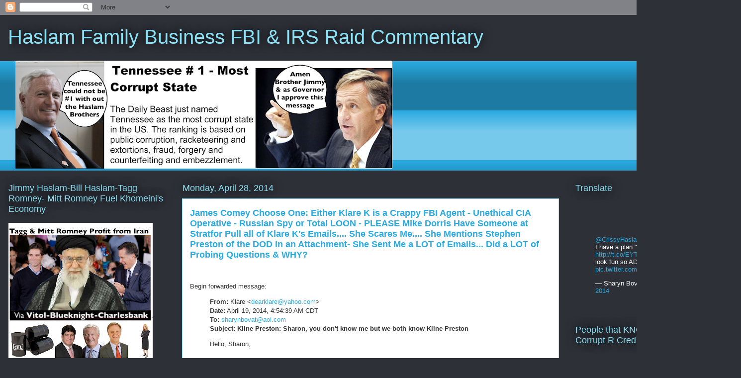

--- FILE ---
content_type: text/html; charset=UTF-8
request_url: https://haslamfbiirsraid.blogspot.com/2014/04/james-comey-choose-one-either-klare-k.html
body_size: 30104
content:
<!DOCTYPE html>
<html class='v2' dir='ltr' lang='en'>
<head>
<link href='https://www.blogger.com/static/v1/widgets/335934321-css_bundle_v2.css' rel='stylesheet' type='text/css'/>
<meta content='width=1100' name='viewport'/>
<meta content='text/html; charset=UTF-8' http-equiv='Content-Type'/>
<meta content='blogger' name='generator'/>
<link href='https://haslamfbiirsraid.blogspot.com/favicon.ico' rel='icon' type='image/x-icon'/>
<link href='http://haslamfbiirsraid.blogspot.com/2014/04/james-comey-choose-one-either-klare-k.html' rel='canonical'/>
<link rel="alternate" type="application/atom+xml" title="Haslam Family Business FBI &amp; IRS Raid Commentary - Atom" href="https://haslamfbiirsraid.blogspot.com/feeds/posts/default" />
<link rel="alternate" type="application/rss+xml" title="Haslam Family Business FBI &amp; IRS Raid Commentary - RSS" href="https://haslamfbiirsraid.blogspot.com/feeds/posts/default?alt=rss" />
<link rel="service.post" type="application/atom+xml" title="Haslam Family Business FBI &amp; IRS Raid Commentary - Atom" href="https://www.blogger.com/feeds/8793329074548096896/posts/default" />

<link rel="alternate" type="application/atom+xml" title="Haslam Family Business FBI &amp; IRS Raid Commentary - Atom" href="https://haslamfbiirsraid.blogspot.com/feeds/900344286085730171/comments/default" />
<!--Can't find substitution for tag [blog.ieCssRetrofitLinks]-->
<link href='https://blogger.googleusercontent.com/img/b/R29vZ2xl/AVvXsEgQ_jFnli9o1TgF_8EiiU-5cvMwoCSKR2m7f2wF-Jk7rIIJOYoLnDmEpxAHcSPCDhhr3CpH2vUtNRM4zabE6aa_wAEhojhpWeZXUfaWdOzacs7HdWTUCI_vTA5CtJ244INT8wXAZKIYjUXN/s1600/Screen+Shot+2014-04-28+at+5.55.49+PM.png' rel='image_src'/>
<meta content='http://haslamfbiirsraid.blogspot.com/2014/04/james-comey-choose-one-either-klare-k.html' property='og:url'/>
<meta content='James Comey Choose One: Either Klare K is a Crappy FBI Agent - Unethical CIA Operative - Russian Spy or Total LOON  - PLEASE Mike Dorris Have Someone at Stratfor Pull all of Klare K&#39;s Emails.... She Scares Me....   She Mentions Stephen Preston of the DOD in an Attachment- She Sent Me a LOT of Emails... Did a LOT of Probing Questions &amp; WHY? ' property='og:title'/>
<meta content='         Begin forwarded message:   From:  Klare &lt; dearklare@yahoo.com &gt;  Date:  April 19, 2014, 4:54:39 AM CDT  To:   sharynbovat@aol.com  ...' property='og:description'/>
<meta content='https://blogger.googleusercontent.com/img/b/R29vZ2xl/AVvXsEgQ_jFnli9o1TgF_8EiiU-5cvMwoCSKR2m7f2wF-Jk7rIIJOYoLnDmEpxAHcSPCDhhr3CpH2vUtNRM4zabE6aa_wAEhojhpWeZXUfaWdOzacs7HdWTUCI_vTA5CtJ244INT8wXAZKIYjUXN/w1200-h630-p-k-no-nu/Screen+Shot+2014-04-28+at+5.55.49+PM.png' property='og:image'/>
<title>Haslam Family Business FBI &amp; IRS Raid Commentary: James Comey Choose One: Either Klare K is a Crappy FBI Agent - Unethical CIA Operative - Russian Spy or Total LOON  - PLEASE Mike Dorris Have Someone at Stratfor Pull all of Klare K's Emails.... She Scares Me....   She Mentions Stephen Preston of the DOD in an Attachment- She Sent Me a LOT of Emails... Did a LOT of Probing Questions & WHY? </title>
<style id='page-skin-1' type='text/css'><!--
/*
-----------------------------------------------
Blogger Template Style
Name:     Awesome Inc.
Designer: Tina Chen
URL:      tinachen.org
----------------------------------------------- */
/* Content
----------------------------------------------- */
body {
font: normal normal 13px Arial, Tahoma, Helvetica, FreeSans, sans-serif;
color: #333333;
background: #2d3037 none repeat scroll top left;
}
html body .content-outer {
min-width: 0;
max-width: 100%;
width: 100%;
}
a:link {
text-decoration: none;
color: #29aae1;
}
a:visited {
text-decoration: none;
color: #015782;
}
a:hover {
text-decoration: underline;
color: #29aae1;
}
.body-fauxcolumn-outer .cap-top {
position: absolute;
z-index: 1;
height: 276px;
width: 100%;
background: transparent none repeat-x scroll top left;
_background-image: none;
}
/* Columns
----------------------------------------------- */
.content-inner {
padding: 0;
}
.header-inner .section {
margin: 0 16px;
}
.tabs-inner .section {
margin: 0 16px;
}
.main-inner {
padding-top: 55px;
}
.main-inner .column-center-inner,
.main-inner .column-left-inner,
.main-inner .column-right-inner {
padding: 0 5px;
}
*+html body .main-inner .column-center-inner {
margin-top: -55px;
}
#layout .main-inner .column-center-inner {
margin-top: 0;
}
/* Header
----------------------------------------------- */
.header-outer {
margin: 0 0 15px 0;
background: transparent none repeat scroll 0 0;
}
.Header h1 {
font: normal normal 40px Arial, Tahoma, Helvetica, FreeSans, sans-serif;
color: #8ce1f5;
text-shadow: 0 0 20px #000000;
}
.Header h1 a {
color: #8ce1f5;
}
.Header .description {
font: normal normal 18px Arial, Tahoma, Helvetica, FreeSans, sans-serif;
color: #ffffff;
}
.header-inner .Header .titlewrapper,
.header-inner .Header .descriptionwrapper {
padding-left: 0;
padding-right: 0;
margin-bottom: 0;
}
.header-inner .Header .titlewrapper {
padding-top: 22px;
}
/* Tabs
----------------------------------------------- */
.tabs-outer {
overflow: hidden;
position: relative;
background: #29aae1 url(//www.blogblog.com/1kt/awesomeinc/tabs_gradient_light.png) repeat scroll 0 0;
}
#layout .tabs-outer {
overflow: visible;
}
.tabs-cap-top, .tabs-cap-bottom {
position: absolute;
width: 100%;
border-top: 1px solid #2d3037;
}
.tabs-cap-bottom {
bottom: 0;
}
.tabs-inner .widget li a {
display: inline-block;
margin: 0;
padding: .6em 1.5em;
font: normal normal 13px Arial, Tahoma, Helvetica, FreeSans, sans-serif;
color: #ffffff;
border-top: 1px solid #2d3037;
border-bottom: 1px solid #2d3037;
border-left: 1px solid #2d3037;
height: 16px;
line-height: 16px;
}
.tabs-inner .widget li:last-child a {
border-right: 1px solid #2d3037;
}
.tabs-inner .widget li.selected a, .tabs-inner .widget li a:hover {
background: #01689c url(//www.blogblog.com/1kt/awesomeinc/tabs_gradient_light.png) repeat-x scroll 0 -100px;
color: #ffffff;
}
/* Headings
----------------------------------------------- */
h2 {
font: normal normal 18px Arial, Tahoma, Helvetica, FreeSans, sans-serif;
color: #8ce1f5;
}
/* Widgets
----------------------------------------------- */
.main-inner .section {
margin: 0 27px;
padding: 0;
}
.main-inner .column-left-outer,
.main-inner .column-right-outer {
margin-top: -3.3em;
}
#layout .main-inner .column-left-outer,
#layout .main-inner .column-right-outer {
margin-top: 0;
}
.main-inner .column-left-inner,
.main-inner .column-right-inner {
background: transparent none repeat 0 0;
-moz-box-shadow: 0 0 0 rgba(0, 0, 0, .2);
-webkit-box-shadow: 0 0 0 rgba(0, 0, 0, .2);
-goog-ms-box-shadow: 0 0 0 rgba(0, 0, 0, .2);
box-shadow: 0 0 0 rgba(0, 0, 0, .2);
-moz-border-radius: 0;
-webkit-border-radius: 0;
-goog-ms-border-radius: 0;
border-radius: 0;
}
#layout .main-inner .column-left-inner,
#layout .main-inner .column-right-inner {
margin-top: 0;
}
.sidebar .widget {
font: normal normal 13px Arial, Tahoma, Helvetica, FreeSans, sans-serif;
color: #ffffff;
}
.sidebar .widget a:link {
color: #29aae1;
}
.sidebar .widget a:visited {
color: #015782;
}
.sidebar .widget a:hover {
color: #29aae1;
}
.sidebar .widget h2 {
text-shadow: 0 0 20px #000000;
}
.main-inner .widget {
background-color: transparent;
border: 1px solid transparent;
padding: 0 0 15px;
margin: 20px -16px;
-moz-box-shadow: 0 0 0 rgba(0, 0, 0, .2);
-webkit-box-shadow: 0 0 0 rgba(0, 0, 0, .2);
-goog-ms-box-shadow: 0 0 0 rgba(0, 0, 0, .2);
box-shadow: 0 0 0 rgba(0, 0, 0, .2);
-moz-border-radius: 0;
-webkit-border-radius: 0;
-goog-ms-border-radius: 0;
border-radius: 0;
}
.main-inner .widget h2 {
margin: 0 -0;
padding: .6em 0 .5em;
border-bottom: 1px solid transparent;
}
.footer-inner .widget h2 {
padding: 0 0 .4em;
border-bottom: 1px solid transparent;
}
.main-inner .widget h2 + div, .footer-inner .widget h2 + div {
border-top: 0 solid transparent;
padding-top: 8px;
}
.main-inner .widget .widget-content {
margin: 0 -0;
padding: 7px 0 0;
}
.main-inner .widget ul, .main-inner .widget #ArchiveList ul.flat {
margin: -8px -15px 0;
padding: 0;
list-style: none;
}
.main-inner .widget #ArchiveList {
margin: -8px 0 0;
}
.main-inner .widget ul li, .main-inner .widget #ArchiveList ul.flat li {
padding: .5em 15px;
text-indent: 0;
color: #ffffff;
border-top: 0 solid transparent;
border-bottom: 1px solid transparent;
}
.main-inner .widget #ArchiveList ul li {
padding-top: .25em;
padding-bottom: .25em;
}
.main-inner .widget ul li:first-child, .main-inner .widget #ArchiveList ul.flat li:first-child {
border-top: none;
}
.main-inner .widget ul li:last-child, .main-inner .widget #ArchiveList ul.flat li:last-child {
border-bottom: none;
}
.post-body {
position: relative;
}
.main-inner .widget .post-body ul {
padding: 0 2.5em;
margin: .5em 0;
list-style: disc;
}
.main-inner .widget .post-body ul li {
padding: 0.25em 0;
margin-bottom: .25em;
color: #333333;
border: none;
}
.footer-inner .widget ul {
padding: 0;
list-style: none;
}
.widget .zippy {
color: #ffffff;
}
/* Posts
----------------------------------------------- */
body .main-inner .Blog {
padding: 0;
margin-bottom: 1em;
background-color: transparent;
border: none;
-moz-box-shadow: 0 0 0 rgba(0, 0, 0, 0);
-webkit-box-shadow: 0 0 0 rgba(0, 0, 0, 0);
-goog-ms-box-shadow: 0 0 0 rgba(0, 0, 0, 0);
box-shadow: 0 0 0 rgba(0, 0, 0, 0);
}
.main-inner .section:last-child .Blog:last-child {
padding: 0;
margin-bottom: 1em;
}
.main-inner .widget h2.date-header {
margin: 0 -15px 1px;
padding: 0 0 0 0;
font: normal normal 18px Arial, Tahoma, Helvetica, FreeSans, sans-serif;
color: #8ce1f5;
background: transparent none no-repeat fixed center center;
border-top: 0 solid transparent;
border-bottom: 1px solid transparent;
-moz-border-radius-topleft: 0;
-moz-border-radius-topright: 0;
-webkit-border-top-left-radius: 0;
-webkit-border-top-right-radius: 0;
border-top-left-radius: 0;
border-top-right-radius: 0;
position: absolute;
bottom: 100%;
left: 0;
text-shadow: 0 0 20px #000000;
}
.main-inner .widget h2.date-header span {
font: normal normal 18px Arial, Tahoma, Helvetica, FreeSans, sans-serif;
display: block;
padding: .5em 15px;
border-left: 0 solid transparent;
border-right: 0 solid transparent;
}
.date-outer {
position: relative;
margin: 55px 0 20px;
padding: 0 15px;
background-color: #ffffff;
border: 1px solid #8ce1f5;
-moz-box-shadow: 0 0 0 rgba(0, 0, 0, .2);
-webkit-box-shadow: 0 0 0 rgba(0, 0, 0, .2);
-goog-ms-box-shadow: 0 0 0 rgba(0, 0, 0, .2);
box-shadow: 0 0 0 rgba(0, 0, 0, .2);
-moz-border-radius: 0;
-webkit-border-radius: 0;
-goog-ms-border-radius: 0;
border-radius: 0;
}
.date-outer:first-child {
margin-top: 0;
}
.date-outer:last-child {
margin-bottom: 0;
-moz-border-radius-bottomleft: 0;
-moz-border-radius-bottomright: 0;
-webkit-border-bottom-left-radius: 0;
-webkit-border-bottom-right-radius: 0;
-goog-ms-border-bottom-left-radius: 0;
-goog-ms-border-bottom-right-radius: 0;
border-bottom-left-radius: 0;
border-bottom-right-radius: 0;
}
.date-posts {
margin: 0 -0;
padding: 0 0;
clear: both;
}
.post-outer, .inline-ad {
border-top: 1px solid #8ce1f5;
margin: 0 -0;
padding: 15px 0;
}
.post-outer {
padding-bottom: 10px;
}
.post-outer:first-child {
padding-top: 10px;
border-top: none;
}
.post-outer:last-child, .inline-ad:last-child {
border-bottom: none;
}
.post-body {
position: relative;
}
.post-body img {
padding: 8px;
background: #ffffff;
border: 1px solid #cccccc;
-moz-box-shadow: 0 0 20px rgba(0, 0, 0, .2);
-webkit-box-shadow: 0 0 20px rgba(0, 0, 0, .2);
box-shadow: 0 0 20px rgba(0, 0, 0, .2);
-moz-border-radius: 0;
-webkit-border-radius: 0;
border-radius: 0;
}
h3.post-title, h4 {
font: normal bold 18px Arial, Tahoma, Helvetica, FreeSans, sans-serif;
color: #29aae1;
}
h3.post-title a {
font: normal bold 18px Arial, Tahoma, Helvetica, FreeSans, sans-serif;
color: #29aae1;
}
h3.post-title a:hover {
color: #29aae1;
text-decoration: underline;
}
.post-header {
margin: 0 0 1em;
}
.post-body {
line-height: 1.4;
}
.post-outer h2 {
color: #333333;
}
.post-footer {
margin: 1.5em 0 0;
}
#blog-pager {
padding: 15px;
font-size: 120%;
background-color: transparent;
border: 1px solid transparent;
-moz-box-shadow: 0 0 0 rgba(0, 0, 0, .2);
-webkit-box-shadow: 0 0 0 rgba(0, 0, 0, .2);
-goog-ms-box-shadow: 0 0 0 rgba(0, 0, 0, .2);
box-shadow: 0 0 0 rgba(0, 0, 0, .2);
-moz-border-radius: 0;
-webkit-border-radius: 0;
-goog-ms-border-radius: 0;
border-radius: 0;
-moz-border-radius-topleft: 0;
-moz-border-radius-topright: 0;
-webkit-border-top-left-radius: 0;
-webkit-border-top-right-radius: 0;
-goog-ms-border-top-left-radius: 0;
-goog-ms-border-top-right-radius: 0;
border-top-left-radius: 0;
border-top-right-radius-topright: 0;
margin-top: 0;
}
.blog-feeds, .post-feeds {
margin: 1em 0;
text-align: center;
color: #ffffff;
}
.blog-feeds a, .post-feeds a {
color: #29aae1;
}
.blog-feeds a:visited, .post-feeds a:visited {
color: #015782;
}
.blog-feeds a:hover, .post-feeds a:hover {
color: #29aae1;
}
.post-outer .comments {
margin-top: 2em;
}
/* Comments
----------------------------------------------- */
.comments .comments-content .icon.blog-author {
background-repeat: no-repeat;
background-image: url([data-uri]);
}
.comments .comments-content .loadmore a {
border-top: 1px solid #2d3037;
border-bottom: 1px solid #2d3037;
}
.comments .continue {
border-top: 2px solid #2d3037;
}
/* Footer
----------------------------------------------- */
.footer-outer {
margin: -0 0 -1px;
padding: 0 0 0;
color: #ffffff;
overflow: hidden;
}
.footer-fauxborder-left {
border-top: 1px solid transparent;
background: transparent none repeat scroll 0 0;
-moz-box-shadow: 0 0 0 rgba(0, 0, 0, .2);
-webkit-box-shadow: 0 0 0 rgba(0, 0, 0, .2);
-goog-ms-box-shadow: 0 0 0 rgba(0, 0, 0, .2);
box-shadow: 0 0 0 rgba(0, 0, 0, .2);
margin: 0 -0;
}
/* Mobile
----------------------------------------------- */
body.mobile {
background-size: auto;
}
.mobile .body-fauxcolumn-outer {
background: transparent none repeat scroll top left;
}
*+html body.mobile .main-inner .column-center-inner {
margin-top: 0;
}
.mobile .main-inner .widget {
padding: 0 0 15px;
}
.mobile .main-inner .widget h2 + div,
.mobile .footer-inner .widget h2 + div {
border-top: none;
padding-top: 0;
}
.mobile .footer-inner .widget h2 {
padding: 0.5em 0;
border-bottom: none;
}
.mobile .main-inner .widget .widget-content {
margin: 0;
padding: 7px 0 0;
}
.mobile .main-inner .widget ul,
.mobile .main-inner .widget #ArchiveList ul.flat {
margin: 0 -15px 0;
}
.mobile .main-inner .widget h2.date-header {
left: 0;
}
.mobile .date-header span {
padding: 0.4em 0;
}
.mobile .date-outer:first-child {
margin-bottom: 0;
border: 1px solid #8ce1f5;
-moz-border-radius-topleft: 0;
-moz-border-radius-topright: 0;
-webkit-border-top-left-radius: 0;
-webkit-border-top-right-radius: 0;
-goog-ms-border-top-left-radius: 0;
-goog-ms-border-top-right-radius: 0;
border-top-left-radius: 0;
border-top-right-radius: 0;
}
.mobile .date-outer {
border-color: #8ce1f5;
border-width: 0 1px 1px;
}
.mobile .date-outer:last-child {
margin-bottom: 0;
}
.mobile .main-inner {
padding: 0;
}
.mobile .header-inner .section {
margin: 0;
}
.mobile .post-outer, .mobile .inline-ad {
padding: 5px 0;
}
.mobile .tabs-inner .section {
margin: 0 10px;
}
.mobile .main-inner .widget h2 {
margin: 0;
padding: 0;
}
.mobile .main-inner .widget h2.date-header span {
padding: 0;
}
.mobile .main-inner .widget .widget-content {
margin: 0;
padding: 7px 0 0;
}
.mobile #blog-pager {
border: 1px solid transparent;
background: transparent none repeat scroll 0 0;
}
.mobile .main-inner .column-left-inner,
.mobile .main-inner .column-right-inner {
background: transparent none repeat 0 0;
-moz-box-shadow: none;
-webkit-box-shadow: none;
-goog-ms-box-shadow: none;
box-shadow: none;
}
.mobile .date-posts {
margin: 0;
padding: 0;
}
.mobile .footer-fauxborder-left {
margin: 0;
border-top: inherit;
}
.mobile .main-inner .section:last-child .Blog:last-child {
margin-bottom: 0;
}
.mobile-index-contents {
color: #333333;
}
.mobile .mobile-link-button {
background: #29aae1 url(//www.blogblog.com/1kt/awesomeinc/tabs_gradient_light.png) repeat scroll 0 0;
}
.mobile-link-button a:link, .mobile-link-button a:visited {
color: #ffffff;
}
.mobile .tabs-inner .PageList .widget-content {
background: transparent;
border-top: 1px solid;
border-color: #2d3037;
color: #ffffff;
}
.mobile .tabs-inner .PageList .widget-content .pagelist-arrow {
border-left: 1px solid #2d3037;
}

--></style>
<style id='template-skin-1' type='text/css'><!--
body {
min-width: 1490px;
}
.content-outer, .content-fauxcolumn-outer, .region-inner {
min-width: 1490px;
max-width: 1490px;
_width: 1490px;
}
.main-inner .columns {
padding-left: 350px;
padding-right: 350px;
}
.main-inner .fauxcolumn-center-outer {
left: 350px;
right: 350px;
/* IE6 does not respect left and right together */
_width: expression(this.parentNode.offsetWidth -
parseInt("350px") -
parseInt("350px") + 'px');
}
.main-inner .fauxcolumn-left-outer {
width: 350px;
}
.main-inner .fauxcolumn-right-outer {
width: 350px;
}
.main-inner .column-left-outer {
width: 350px;
right: 100%;
margin-left: -350px;
}
.main-inner .column-right-outer {
width: 350px;
margin-right: -350px;
}
#layout {
min-width: 0;
}
#layout .content-outer {
min-width: 0;
width: 800px;
}
#layout .region-inner {
min-width: 0;
width: auto;
}
body#layout div.add_widget {
padding: 8px;
}
body#layout div.add_widget a {
margin-left: 32px;
}
--></style>
<link href='https://www.blogger.com/dyn-css/authorization.css?targetBlogID=8793329074548096896&amp;zx=8dea8939-f4fb-4175-ae7e-c3f548aad526' media='none' onload='if(media!=&#39;all&#39;)media=&#39;all&#39;' rel='stylesheet'/><noscript><link href='https://www.blogger.com/dyn-css/authorization.css?targetBlogID=8793329074548096896&amp;zx=8dea8939-f4fb-4175-ae7e-c3f548aad526' rel='stylesheet'/></noscript>
<meta name='google-adsense-platform-account' content='ca-host-pub-1556223355139109'/>
<meta name='google-adsense-platform-domain' content='blogspot.com'/>

</head>
<body class='loading variant-icy'>
<div class='navbar section' id='navbar' name='Navbar'><div class='widget Navbar' data-version='1' id='Navbar1'><script type="text/javascript">
    function setAttributeOnload(object, attribute, val) {
      if(window.addEventListener) {
        window.addEventListener('load',
          function(){ object[attribute] = val; }, false);
      } else {
        window.attachEvent('onload', function(){ object[attribute] = val; });
      }
    }
  </script>
<div id="navbar-iframe-container"></div>
<script type="text/javascript" src="https://apis.google.com/js/platform.js"></script>
<script type="text/javascript">
      gapi.load("gapi.iframes:gapi.iframes.style.bubble", function() {
        if (gapi.iframes && gapi.iframes.getContext) {
          gapi.iframes.getContext().openChild({
              url: 'https://www.blogger.com/navbar/8793329074548096896?po\x3d900344286085730171\x26origin\x3dhttps://haslamfbiirsraid.blogspot.com',
              where: document.getElementById("navbar-iframe-container"),
              id: "navbar-iframe"
          });
        }
      });
    </script><script type="text/javascript">
(function() {
var script = document.createElement('script');
script.type = 'text/javascript';
script.src = '//pagead2.googlesyndication.com/pagead/js/google_top_exp.js';
var head = document.getElementsByTagName('head')[0];
if (head) {
head.appendChild(script);
}})();
</script>
</div></div>
<div class='body-fauxcolumns'>
<div class='fauxcolumn-outer body-fauxcolumn-outer'>
<div class='cap-top'>
<div class='cap-left'></div>
<div class='cap-right'></div>
</div>
<div class='fauxborder-left'>
<div class='fauxborder-right'></div>
<div class='fauxcolumn-inner'>
</div>
</div>
<div class='cap-bottom'>
<div class='cap-left'></div>
<div class='cap-right'></div>
</div>
</div>
</div>
<div class='content'>
<div class='content-fauxcolumns'>
<div class='fauxcolumn-outer content-fauxcolumn-outer'>
<div class='cap-top'>
<div class='cap-left'></div>
<div class='cap-right'></div>
</div>
<div class='fauxborder-left'>
<div class='fauxborder-right'></div>
<div class='fauxcolumn-inner'>
</div>
</div>
<div class='cap-bottom'>
<div class='cap-left'></div>
<div class='cap-right'></div>
</div>
</div>
</div>
<div class='content-outer'>
<div class='content-cap-top cap-top'>
<div class='cap-left'></div>
<div class='cap-right'></div>
</div>
<div class='fauxborder-left content-fauxborder-left'>
<div class='fauxborder-right content-fauxborder-right'></div>
<div class='content-inner'>
<header>
<div class='header-outer'>
<div class='header-cap-top cap-top'>
<div class='cap-left'></div>
<div class='cap-right'></div>
</div>
<div class='fauxborder-left header-fauxborder-left'>
<div class='fauxborder-right header-fauxborder-right'></div>
<div class='region-inner header-inner'>
<div class='header section' id='header' name='Header'><div class='widget Header' data-version='1' id='Header1'>
<div id='header-inner'>
<div class='titlewrapper'>
<h1 class='title'>
<a href='https://haslamfbiirsraid.blogspot.com/'>
Haslam Family Business FBI &amp; IRS Raid Commentary
</a>
</h1>
</div>
<div class='descriptionwrapper'>
<p class='description'><span>
</span></p>
</div>
</div>
</div></div>
</div>
</div>
<div class='header-cap-bottom cap-bottom'>
<div class='cap-left'></div>
<div class='cap-right'></div>
</div>
</div>
</header>
<div class='tabs-outer'>
<div class='tabs-cap-top cap-top'>
<div class='cap-left'></div>
<div class='cap-right'></div>
</div>
<div class='fauxborder-left tabs-fauxborder-left'>
<div class='fauxborder-right tabs-fauxborder-right'></div>
<div class='region-inner tabs-inner'>
<div class='tabs section' id='crosscol' name='Cross-Column'><div class='widget Image' data-version='1' id='Image1'>
<div class='widget-content'>
<a href='http://nissanwhistleblower.com'>
<img alt='' height='217' id='Image1_img' src='https://blogger.googleusercontent.com/img/b/R29vZ2xl/AVvXsEgWD3-c3Gx7yQu-K5cDunEveREatGgVtMTj5kW1VSIcxR9AhaT5PHtaGRL_oRkhaDTI01M5vZ9JKpvbvcKOybGTGirGkzNZ3rvVyx1s0i0RSC-_rPUzoU7qf6jzY2bRwSF8LnivoFOK_GD9/s758/Screen+Shot+2013-04-16+at+6.30.33+PM.png' width='758'/>
</a>
<br/>
</div>
<div class='clear'></div>
</div></div>
<div class='tabs no-items section' id='crosscol-overflow' name='Cross-Column 2'></div>
</div>
</div>
<div class='tabs-cap-bottom cap-bottom'>
<div class='cap-left'></div>
<div class='cap-right'></div>
</div>
</div>
<div class='main-outer'>
<div class='main-cap-top cap-top'>
<div class='cap-left'></div>
<div class='cap-right'></div>
</div>
<div class='fauxborder-left main-fauxborder-left'>
<div class='fauxborder-right main-fauxborder-right'></div>
<div class='region-inner main-inner'>
<div class='columns fauxcolumns'>
<div class='fauxcolumn-outer fauxcolumn-center-outer'>
<div class='cap-top'>
<div class='cap-left'></div>
<div class='cap-right'></div>
</div>
<div class='fauxborder-left'>
<div class='fauxborder-right'></div>
<div class='fauxcolumn-inner'>
</div>
</div>
<div class='cap-bottom'>
<div class='cap-left'></div>
<div class='cap-right'></div>
</div>
</div>
<div class='fauxcolumn-outer fauxcolumn-left-outer'>
<div class='cap-top'>
<div class='cap-left'></div>
<div class='cap-right'></div>
</div>
<div class='fauxborder-left'>
<div class='fauxborder-right'></div>
<div class='fauxcolumn-inner'>
</div>
</div>
<div class='cap-bottom'>
<div class='cap-left'></div>
<div class='cap-right'></div>
</div>
</div>
<div class='fauxcolumn-outer fauxcolumn-right-outer'>
<div class='cap-top'>
<div class='cap-left'></div>
<div class='cap-right'></div>
</div>
<div class='fauxborder-left'>
<div class='fauxborder-right'></div>
<div class='fauxcolumn-inner'>
</div>
</div>
<div class='cap-bottom'>
<div class='cap-left'></div>
<div class='cap-right'></div>
</div>
</div>
<!-- corrects IE6 width calculation -->
<div class='columns-inner'>
<div class='column-center-outer'>
<div class='column-center-inner'>
<div class='main section' id='main' name='Main'><div class='widget Blog' data-version='1' id='Blog1'>
<div class='blog-posts hfeed'>

          <div class="date-outer">
        
<h2 class='date-header'><span>Monday, April 28, 2014</span></h2>

          <div class="date-posts">
        
<div class='post-outer'>
<div class='post hentry uncustomized-post-template' itemprop='blogPost' itemscope='itemscope' itemtype='http://schema.org/BlogPosting'>
<meta content='https://blogger.googleusercontent.com/img/b/R29vZ2xl/AVvXsEgQ_jFnli9o1TgF_8EiiU-5cvMwoCSKR2m7f2wF-Jk7rIIJOYoLnDmEpxAHcSPCDhhr3CpH2vUtNRM4zabE6aa_wAEhojhpWeZXUfaWdOzacs7HdWTUCI_vTA5CtJ244INT8wXAZKIYjUXN/s1600/Screen+Shot+2014-04-28+at+5.55.49+PM.png' itemprop='image_url'/>
<meta content='8793329074548096896' itemprop='blogId'/>
<meta content='900344286085730171' itemprop='postId'/>
<a name='900344286085730171'></a>
<h3 class='post-title entry-title' itemprop='name'>
James Comey Choose One: Either Klare K is a Crappy FBI Agent - Unethical CIA Operative - Russian Spy or Total LOON  - PLEASE Mike Dorris Have Someone at Stratfor Pull all of Klare K's Emails.... She Scares Me....   She Mentions Stephen Preston of the DOD in an Attachment- She Sent Me a LOT of Emails... Did a LOT of Probing Questions & WHY? 
</h3>
<div class='post-header'>
<div class='post-header-line-1'></div>
</div>
<div class='post-body entry-content' id='post-body-900344286085730171' itemprop='description articleBody'>
<blockquote style="font-family: Helvetica;" type="cite">
<div dir="auto">
<blockquote type="cite">
<blockquote type="cite">
<br /></blockquote>
</blockquote>
</div>
</blockquote>
<div style="font-family: Helvetica;">
Begin forwarded message:</div>
<blockquote style="font-family: Helvetica;" type="cite">
<b>From:</b>&nbsp;Klare &lt;<a href="mailto:dearklare@yahoo.com">dearklare@yahoo.com</a>&gt;<br />
<b>Date:</b>&nbsp;April 19, 2014, 4:54:39 AM CDT<br />
<b>To:</b>&nbsp;<a href="mailto:sharynbovat@aol.com">sharynbovat@aol.com</a><br />
<b>Subject:</b>&nbsp;<b>Kline Preston: Sharon, you don't know me but we both know Kline Preston</b></blockquote>
<blockquote style="font-family: Helvetica;" type="cite">
Hello, Sharon,<br />
<br />
Don't know if this email address is still good, but we shall see. I have had the great misfortune to be lured into Kline Preston's service to do copyediting for him, work on a manuscript for a book translated from Russian. The guy will not pay me and I have been working on this for a solid month. He actually went to a small press down in Spring Hill yesterday, behind my back, and talked the owner into doing this work for him for $1 a page, until, that is, she discovered what a holy mess it is, then she notified his office that she had to bow out. He now owes me over $2,000.<br />
<br />
He lures in translators as well, telling them they have to do 13 hours' worth of translating for him as a "TEST" for which he will pay them, then he doesn't hire them, doesn't pay them, and they never hear from him again.<br />
<br />
I have read your blog tonight and passed the info on to someone that works for him right now but despises him...<br />
<br />
What more can you tell me about this guy? His tweets that I read on your blogsite are terrible... he is a real hater of mankind--or anyone who isn't white and WASPY, from the South, isn't into guns, is tolerant of blacks and gays, and doesn't want to consort with the Russians, I guess!<br />
<br />
Please feel free to email me back. I would love to get together with some of his former employees (he's had four come and go since August) to start a class action suit against him!<br />
<br />
Thank you, thank you, thank you.<br />
<br />
Klare K.<br />
Franklin</blockquote>
<br />
<div style="font-family: Helvetica;">
Begin forwarded message:</div>
<div style="font-family: Helvetica;">
<blockquote type="cite">
<b><span style="color: #990000;">On Sat, 4/19/14, Sharyn Bovat &lt;<a href="mailto:sharynbovat@aol.com">sharynbovat@aol.com</a>&gt; wrote:<br /><br />Subject: Re: Kline Preston: Sharon, you don't know me but we both know Kline Preston<br />To: "Klare" &lt;<a href="mailto:dearklare@yahoo.com">dearklare@yahoo.com</a>&gt;<br />Date: Saturday, April 19, 2014, 1:36 PM<br /><br />Klare -<br />Please send me any documentation you have I'm trying to get<br />Kline investigated as part of a Rico case- the guy is a<br />crook- do you have a local attorney selected for the class<br />action?<br /><br />Sharyn<br /><br />Sent from my iPhone</span></b></blockquote>
&nbsp;<b>From:</b>&nbsp;Klare &lt;<a href="mailto:dearklare@yahoo.com">dearklare@yahoo.com</a>&gt;</div>
<blockquote style="font-family: Helvetica;" type="cite">
<b>Date:</b>&nbsp;April 19, 2014, 5:14:36 PM CDT<br />
<b>To:</b>&nbsp;Sharyn Bovat &lt;<a href="mailto:sharynbovat@aol.com">sharynbovat@aol.com</a>&gt;<br />
<b>Subject:</b>&nbsp;<b>Re: Kline Preston:&nbsp;</b></blockquote>
<blockquote style="font-family: Helvetica;" type="cite">
Hi, Sharyn,<br />
<br />
Thank you for responding.<br />
<br />
What I have in documentation is the manuscript that he sent to me both electronically and via FedEx overnight. The rest of what I have is information shared with me by a translator whom he has driven to an ulcer. I won't share her name with you because she still works for him. She is trying not to get "fired," until she can find another job or improve her circumstances otherwise.<br />
<br />
From what I have been able to learn about him, he is guilty of extreme oppression and enslavement of his employees, and anyone else who does outside work for him; that he has been doing this all along--Procuring Services with Intent to Defraud and Nonpayment of Services Rendered(felonies); that his true allegience may be to Russia and not to the United States at all (possibly grounds for charges of treason? I don't know); and that he is a real con artist, a scammer, a thief of time, services and the intellectual property of others... The list seems to go on and on. He also tells his female employees that "men are more important than women," thereby cause for charges against him for sex discrimination in hiring and employment. (Ironically, he claims to represent women in such cases!! He also works in patent, trademark, copyright, and intellectual property law--again, ironically, while he steals from people providing i.p. services to him!) AND IF THOSE<br />
TWEETS I READ ON YOUR BLOGSITE ARE INDEED REAL, THEN HE IS GUILTY OF HATE SPEECH, AND I WOULD THINK THE FBI MIGHT BE INTERESTED IN INVESTIGATING HIS TWITTER ACCOUNT. Which for me, might be a good place to start. I am going to ask his translator to translate the Russian tweets for me, so we can see what else he's had to say that comprises hate-filled speech.<br />
<br />
She told me that she found papers from your case scattered about the room where he keeps all his old cases and files, that he does not archive and store his files, and that the filing situation was a mess, and she found your files, but she didn't read them much, except to say that he had notes about Ronald Reagan and his "brother," Stephen Preston. (I don't think they are brothers, by the way--his background is far different from Kline's; he attended Yale and Harvard, works for a super-large law firm located in Boston/Washington--their career paths have been too different, I think. If Stephen Preston is so brilliant, then why not Kline? I think Kline is just a super-rightwing, WASP, promoter of Tea Party and candidates, and everything hideously conservative and "traditional," and probably fundamentalist (since his father was a minister) about this country!<br />
<br />
The guy is a menace to society. He ought to be taken off the streets and thrown in jail. I wonder if he learned his oppressive tactics from consorting with the Russians?<br />
<br />
No lawyer yet--thinking about my strategy. I don't yet know the names of the other women who've left his employ abruptly.<br />
<br />
I haven't had much time yet, Sharyn. I am still in the first stages of shock over my situation with him. I virtually sat here for a month, working night and day on this document for him. Then he requested I send him the completed part so he could check my progress, claiming he "needed to see what the formatting was doing," and I told him that he didn't my corrected document, he only needs to check the document he's got in the computer at his office! The nightmare formatting is of course present in the document in their computers as well. His translator told me NOT to send him any work, because he would take it and run with it and not pay me. So--I sat here and spent a few hours doing up a statement for him for my accumulated hours, and then sent him an email telling him why I was also sending him only two pages of the finished document. He paid me a $150 deposit on my work, after sending me the hard-copy document overnight without my requested deposit<br />
included. I called and told him I would begin work once I received his check. I told him in my email that went along with the statement and the two pages, that $150 hardly covered the 97 hours I had spent in reading alone, line by line, and correcting it in pencil, and that he owes me for 197 hours, working on the formatting and inserting corrections, which I documented for him. That's when he turned around and went to a small press in Spring Hill that publishes and carries ONLY books written by southerners, in the "southern perspective"--Civil War, "Christian" (fundamentalist!), etc.--and tried to engage the president of the press's services for $1 a page! It's amazing someone would prostitute themselves that way! It's all I can do to keep myself from emailing her and telling her so! :-)<br />
<br />
More information than you probably want to know, but I am livid; feel free to use this information with your case if you think it might add to the growing evidence that his whole M.O. is being a shyster and a con artist and a crook!<br />
<br />
Please contact me again or stay in touch. I can let you know how I proceed with my current situation with him.<br />
<br />
Sincerely, and thank you for your time.<br />
<br />
Klare K.<br />
<br />
<br />
<span style="font-size: 12px;">--------------------------------------------</span></blockquote>
<div style="font-family: 'Times New Roman';">
<b><span style="font-size: large;">This was in a PDF</span></b></div>
<div style="font-family: 'Times New Roman';">
<span style="letter-spacing: 0px;"><br /></span></div>
<div style="font-family: 'Times New Roman';">
<a href="https://blogger.googleusercontent.com/img/b/R29vZ2xl/AVvXsEgQ_jFnli9o1TgF_8EiiU-5cvMwoCSKR2m7f2wF-Jk7rIIJOYoLnDmEpxAHcSPCDhhr3CpH2vUtNRM4zabE6aa_wAEhojhpWeZXUfaWdOzacs7HdWTUCI_vTA5CtJ244INT8wXAZKIYjUXN/s1600/Screen+Shot+2014-04-28+at+5.55.49+PM.png" imageanchor="1" style="clear: right; float: right; margin-bottom: 1em; margin-left: 1em;"><img border="0" height="155" src="https://blogger.googleusercontent.com/img/b/R29vZ2xl/AVvXsEgQ_jFnli9o1TgF_8EiiU-5cvMwoCSKR2m7f2wF-Jk7rIIJOYoLnDmEpxAHcSPCDhhr3CpH2vUtNRM4zabE6aa_wAEhojhpWeZXUfaWdOzacs7HdWTUCI_vTA5CtJ244INT8wXAZKIYjUXN/s1600/Screen+Shot+2014-04-28+at+5.55.49+PM.png" width="400" /></a><span style="letter-spacing: 0.0px;">Hi, Sharyn,<br />
<br />
Thank you for responding.<br />
<br />
What I have in documentation is the manuscript that he sent to me, both electronically and via FedEx overnight. The rest of what I have is information shared with me by a translator whom he has driven to an ulcer. I won&#8217;t share her name with you, because she still works for him. She is trying not to be &#8220;fired,&#8221; until she can find another job or improve her circumstances otherwise.<br />
<br />
From what I have been able to learn about him, I believe he is guilty of oppressing and enslaving his employees, and others who do outside work for him; that he has been doing this all along: Procuring Services with Intent to Defraud, and Nonpayment of Services Rendered (felonies); that his true allegiance may be to Russia and not to the United States at all (possibly grounds for charges of treason? I don&#8217;t know . . .); and that he is a real con artist, a scammer, a thief of time, services and the intellectual property of others . . . the list seems to go on and on. He also tells his female employees, &#8220;Men are more important than women,&#8221; thereby cause for charges against him for sex discrimination in hiring and employment. (Ironically, he claims to represent women in such cases! He also works in patent, trademark, copyright and intellectual property law; again&#8212;ironically&#8212;while he steals from people providing intellectual property services to him!)&nbsp;</span></div>
<div style="font-family: 'Times New Roman'; margin-bottom: 12px; min-height: 15px;">
<span style="letter-spacing: 0.0px;"></span><br /></div>
<div style="font-family: 'Times New Roman';">
<span style="letter-spacing: 0.0px;">AND IF THOSE TWEETS I READ ON YOUR BLOG SITE ARE INDEED REAL, THEN HE IS GUILTY OF HATE SPEECH, AND I WOULD THINK THE FBI MIGHT BE INTERESTED IN INVESTIGATING HIS TWITTER ACCOUNT, which for me might be a good place to start. I am going to ask his translator to translate the Russian tweets for me, so we can see what else he has had to say that comprises hate-filled speech. <br />
<br />
The translator told me she found papers from your case scattered about the room where he keeps all his old cases and files, that he does not archive and store his files (and thus they are at his fingertips), and that the filing situation was a mess. She said she didn&#8217;t read much about your case, except that he had some notes written on one paper about Ronald Reagan, and his &#8220;brother&#8221; Stephen Preston. (I don&#8217;t think they are brothers, by the way&#8212;his background is far different from Kline&#8217;s; he attended Yale and Harvard, works for a super-large law firm located in Boston/Washington; their career paths have been too different, I think. Because if Stephen Preston is so brilliant, then why not Kline? I think Kline is just a super-right wing WASP, promoter of the Tea Party and their candidates, and everything hideously conservative, &#8220;traditional,&#8221; and probably fundamentalist (since his father was a minister), about this country!<br />
<br />
I think Kline Preston is a menace to society. He ought to be yanked off the streets and thrown in jail. I wonder if he learned his oppressive tactics from consorting with the Russians! <i>Nah . . . </i>he&#8217;s probably always been that way&#8212;he&#8217;s a native Nashvillian! And after all, he&#8217;s got a <i>IV</i> behind his name!<br />
<br />
No lawyer yet&#8212;thinking about my strategy. I don&#8217;t yet know the names of the other women who&#8217;ve left his employ abruptly since August. <br />
<br />
I haven&#8217;t had much time yet, Sharyn. I am still in the first stages of shock over my situation with him (although I&#8217;ve not moved on to being super pissed!). I virtually sat here for a month, working night and day on this document for him. Then he requested I send him the completed part so he could check my progress, claiming he &#8220;needed&#8221; to see what the formatting was doing, and I told him that he didn&#8217;t need my corrected document for that; he could check the document they&#8217;ve got in the computer at the office! The nightmare formatting is of course present in the document in their computers! His translator told me NOT to send him any work because he would take it and run with it, and not pay me. <i>So . . .</i> I sat here and spent a few hours adding up my time sheets and doing up a statement for him for my accumulated hours, and then sent him an email telling him why I was sending him just two pages of the finished document. (Initially, he paid me a $150 deposit on my work, after sending me the hard-copy document overnight <i>without</i> the requested deposit check included. I called and told him I would begin work once I received his check.) I told him that $150 hardly covers the 97 hours I had spent <i>in reading time alone</i>, line by line, correcting the text in pencil as I went, and that he owes me for 197 hours total, including working on the formatting and inserting corrections in the computer copy up to a certain point, which I documented for him. That&#8217;s when he turned around and went to the small press in Spring Hill that publishes and carries ONLY books written by southerners, &#8220;in the southern perspective&#8221;&#8212;Civil War, &#8220;Christian&#8221; (fundamentalist!), etc.&#8212;and tried to engage the president of the press&#8217;s services for $1 a page! It&#8217;s amazing to me that someone would prostitute themselves that way! It&#8217;s all I can do to keep myself from emailing her and telling her so! </span><span style="font-family: Wingdings; letter-spacing: 0px;">&#9786;</span><span style="letter-spacing: 0.0px;"> I do </span><span style="letter-spacing: 0.0px; text-decoration: underline;">not</span><span style="letter-spacing: 0.0px;"> understand his &#8220;power&#8221; over people! I learned my lesson early on with him&#8212;there were just too many red flags about him right from the get-go. <br />
<br />
More information, probably, than you want to know, but I am livid! Feel free to use this information with your case if you think it might add to the growing evidence that his whole M.O. is being a shyster and a con artist and a crook! To me, he seems like he is one of these &#8220;new gilded-age&#8221; monsters who feels that only <i>his ilk</i> deserves to live and thrive!<br />
<br />
Please contact me again or stay in touch. I can let you know how I proceed with my situation with him.<br />
<br />
Thank you very much for your time.</span></div>
<div style="font-family: 'Times New Roman'; margin-bottom: 12px; min-height: 15px;">
<span style="letter-spacing: 0.0px;"></span><br /></div>
<div style="font-family: 'Times New Roman';">
<span style="letter-spacing: 0.0px;">Sincerely, <br />
<br />
</span></div>
<div style="font-family: 'Times New Roman'; min-height: 15px;">
<span style="letter-spacing: 0.0px;"></span><br /></div>
<br />
<div style="font-family: 'Times New Roman';">
<span style="letter-spacing: 0.0px;">Klare K.</span></div>
<br />
<br />
<br />
<br />
<blockquote style="font-family: Helvetica;" type="cite">
<div>
<div dir="auto">
<blockquote type="cite">
<span style="color: #990000;">On Sun, 4/20/14, Sharyn Bovat &lt;<a href="mailto:sharynbovat@aol.com">sharynbovat@aol.com</a>&gt; wrote:<br />Subject: Re: Sharyn, resending my statement in a Word doc<br />To: "Klare" &lt;<a href="mailto:dearklare@yahoo.com">dearklare@yahoo.com</a>&gt;<br />Date: Sunday, April 20, 2014, 7:34 AM<br /><br />Klare- We gotta find out did he pay<br />taxes for his employees or is he writing off unpaid bills<br />(like to you) on his taxes?<br /><br />He's a crook and that's an easy way to catch him.<br /><br />Well figure out something- he's got to stop. I've Already.<br />Learned he took a lot of cases and did nothing. In my case<br />he had a conflict of interest - the Russian stuff is creepy<br />but his connections with Putin's gov have got to see him as<br />a nuisance.<br /><br />I was told in January 2012 he had a porn problem is that<br />still the case - when he changed offices no longer magazines<br />in bathroom - the guys sick!<br /><br />Be careful - he really should not be allowed to practice<br />law.&nbsp; Thanks- sharyn<br /><br />Sent from my iPhone</span><br />
On Apr 20, 2014, at 3:39 AM, Klare &lt;<a href="mailto:dearklare@yahoo.com">dearklare@yahoo.com</a>&gt;<br />
wrote:&nbsp;</blockquote>
</div>
</div>
</blockquote>
<blockquote style="font-family: Helvetica;" type="cite">
<div>
<div dir="auto">
<blockquote type="cite">
&nbsp;<b>From:</b>&nbsp;Klare &lt;<a href="mailto:dearklare@yahoo.com">dearklare@yahoo.com</a>&gt;</blockquote>
</div>
</div>
</blockquote>
<blockquote style="font-family: Helvetica;" type="cite">
<div dir="auto">
<blockquote type="cite">
<b>Date:</b>&nbsp;April 20, 2014, 5:37:53 PM CDT<br />
<b>To:</b>&nbsp;Sharyn Bovat &lt;<a href="mailto:sharynbovat@aol.com">sharynbovat@aol.com</a>&gt;<br />
<b>Subject:</b>&nbsp;<b>Re: resending my statement . . .</b></blockquote>
<blockquote type="cite">
I don't know. I don't know if his translator would know about any of those things. I could ask her. She is getting ready to go home to Russia next week, because she has no health insurance, working for him has given her an ulcer, and she can get free medical care at home. She won't stand up to him in an overt way (which has given her the ulcer), so I don't know what she's discovered. She's only been there since November.<br />
<br />
I'll ask her. I have told her not to do anything this week that could raise his suspicion or get her fired before she goes. I truly hope she will find another job upon her return. I have given her all the info on every agency in town that she can get help from. He "tested" her translation skills back in 2011--13 hours' worth, with the promise of pay--never paid her, wouldn't answer her emails, didn't hire her, she never heard from him again. UNTIL--she saw an ad by him seeking a translator in 2013, so she applied (!) and got hired. He didn't recognize her! He still hasn't figured it out! She just needed a job.<br />
Soooo... I told her that I learned from intellectual property lawyers that the statute of limitations never runs out on i.p. theft and nonpayment of services rendered/procuring services with intent to defraud, SO TO GO FOR IT! I hope she will.<br />
<br />
One last question, if you would: Is he married or divorced? He uses a cell phone that has a woman's name on it (Tiffany) and the translator has told me he only has pics of his kids in the office.<br />
<br />
The office he is in now--I wonder if he moved because of trying to up his "image". The translator says it is weirdly laid out, very cramped, he had two people--translator and paralegal--sitting on top of each other in a very cramped space, and that their equipment is so antiquated it is hard to work on it. I can't figure this guy out! He shows on his website that he's won a couple of MULTIMILLION DOLLAR SETTLEMENTS, YET WHERE IS THE MONEY? Lawyers usually get a big chunk of those settlements! Is he hiding it in offshore accounts??? What has he done with it? Buried it in the backyard?<br />
<br />
If you call "writing off" $150, then I guess he has! I don't know--I'll ask more questions.<br />
<br />
Thank you. Please, if you could, are he and the wife still together? Curious--it just kind of tells me more about him.<br />
<br />
&nbsp;&nbsp;&nbsp;&nbsp;&nbsp;&nbsp;&nbsp;&nbsp;&nbsp;&nbsp;&nbsp;&nbsp;&nbsp;&nbsp;&nbsp;&nbsp;&nbsp;&nbsp;&nbsp;&nbsp;&nbsp;<br />
<br />
--------------------------------------------</blockquote>
</div>
</blockquote>
<br />
<br />
&nbsp;<span style="font-family: Helvetica; font-size: 12px;">Begin forwarded message:</span><br />
<div style="font-family: Helvetica; font-size: 12px;">
<br /></div>
<blockquote style="font-family: Helvetica; font-size: 12px;" type="cite">
<b>From:</b>&nbsp;Klare &lt;<a href="mailto:dearklare@yahoo.com">dearklare@yahoo.com</a>&gt;<br />
<b>Date:</b>&nbsp;April 21, 2014, 2:11:14 AM CDT<br />
<b>To:</b>&nbsp;<a href="mailto:sharynbovat@aol.com">sharynbovat@aol.com</a><br />
<b>Subject:</b>&nbsp;<b>One more question, please...</b></blockquote>
<blockquote style="font-family: Helvetica; font-size: 12px;" type="cite">
Sharyn,<br />
<br />
You said that you had a conflict of interest with him, but in your blog, which I realize is old, you said you gave him $5,000 and he wouldn't do anything for you. Did you get your $5,000 back? It would help to know that. If he's ripped off his current translator and me, I would love to know how many other people he's ripped off in various ways.<br />
<br />
Thank you!</blockquote>
P.S. What does RICO mean? I've seen the term before but can't recall what it means. Racketeering?<br />
<br />
<div style="font-family: Helvetica; font-size: 12px;">
Begin forwarded message:</div>
<blockquote style="font-family: Helvetica; font-size: 12px;" type="cite">
<b>From:</b>&nbsp;Klare &lt;<a href="mailto:dearklare@yahoo.com">dearklare@yahoo.com</a>&gt;<br />
<b>Date:</b>&nbsp;April 25, 2014, 3:13:10 AM CDT<br />
<b>To:</b>&nbsp;<a href="mailto:SharynBovat@aol.com">SharynBovat@aol.com</a><br />
<b>Subject:</b>&nbsp;<b>Hello, Sharyn...</b></blockquote>
<blockquote style="font-family: Helvetica; font-size: 12px;" type="cite">
I'm sorry to keep bothering you. I just have questions and was hoping you would answer them.<br />
<br />
I'm on the up and up--I'm not a spy! There is no love lost between me and Kline Preston!<br />
<br />
I have two questions that I hope you will answer.<br />
<br />
I asked you if he returned your retainer money. You didn't respond.<br />
<br />
And then, I am wondering why you think he is into racketeering. (Was reading about RICO a little last night.)<br />
<br />
I read your entire blog site about your whistleblower suit last night, word for word. I read your whole appellate brief. Were you successful in your whistleblower case against Nissan?<br />
<br />
I'm just interested because I feel hung out to dry by Preston, I've been keeping my mouth shut about my "source" for the information I have learned about him, not wishing to "out" the translator. I am just hoping she gets on her plane safely this weekend and gets back to Russia! It is truly mystifying to me why she would even consider coming back here to work for him! That's crazy! Masochistic? Just in need of a job, I guess...<br />
<br />
I learned that his books are published by "Kline Preston Publishing, Inc." That means self-published, and they are on Amazon. So maybe e-books. Although you can look at the inside of them. I was looking for the publishing information. He even preannounces on Amazon that he is publishing the 4-part Russian Federation Civil Code. So I guess that is what he means by the "deadline." He shouldn't have preannounced them! I wonder who is translating Parts III and IV for him?? His translator is gone for about three weeks.<br />
<br />
Looking at his website again, he fully backs Putin and believes Russia holds fair elections and that Putin was FAIRLY ELECTED! Putin put himself back in office--that was always his plan. Everyone knows that! I can't believe what he professes and believes in!<br />
<br />
Anyway... I guess he is just for some reason very interested in Russia and Russian business. ?? I think he spends all of his money getting these books to some small press, where they are done up and then they're uploaded to Amazon. I don't know how the Amazon thing works. Wonder if they do the printing of them? I doubt he sells many of them!<br />
<br />
I don't know what I am going to do. I have sent him an email a day, asking him what my assurances are that if I send him the document, he will pay me. He of course doesn't answer. He doesn't answer any of his phone numbers either.<br />
<br />
Very interested in why you think RICO. What is he doing? Does Nonpayment of Services Rendered, Procuring Services with Intent to Defraud tie into that in any way at all?<br />
<br />
I wish you would share a little more with me. MY ACTIONS TOWARD HIM are based solely on the translator telling me not to send him back the document without him paying me at the same time (and of course, his badgering of me to get an impossible task finished quickly). I don't see why she would have any reason to tell me these things about him if they weren't true... I do believe he has caused her great physical harm and mental anguish. At the same time, I can't help but wonder what would have happened had I sent him back the document. Would he have paid me? I really don't think so. I don't think he's that honest!<br />
<br />
Well, if you feel like sharing with me your thoughts on RICO, I would be very interested in listening. Else I won't bother you anymore. However, did I tell you that he found me on Craigslist? I am a freelance copyeditor and run an ad there. I didn't know Kline Preston from Adam until he called me on March 12 to ask me to help him with Part I of this RFCC. Never heard of the guy! I don't run in Nashville "high society" circles. I've never met him.<br />
<br />
Thank you, Sharyn.<br />
<br />
Klare K.</blockquote>
<br />
<blockquote style="font-family: Helvetica; font-size: 12px;" type="cite">
<div dir="auto">
<blockquote type="cite">
<b>From:</b>&nbsp;Klare &lt;<a href="mailto:dearklare@yahoo.com">dearklare@yahoo.com</a>&gt;<br />
<b>Date:</b>&nbsp;April 21, 2014, 2:11:14 AM CDT<br />
<b>To:</b>&nbsp;<a href="mailto:sharynbovat@aol.com">sharynbovat@aol.com</a><br />
<b>Subject:</b>&nbsp;<b>One more question, please...</b></blockquote>
<blockquote type="cite">
Sharyn,<br />
<br />
You said that you had a conflict of interest with him, but in your blog, which I realize is old, you said you gave him $5,000 and he wouldn't do anything for you. Did you get your $5,000 back? It would help to know that. If he's ripped off his current translator and me, I would love to know how many other people he's ripped off in various ways.<br />
<br />
Thank you!<br />
<br />
P.S. What does RICO mean? I've seen the term before but can't recall what it means. Racketeering?&nbsp;</blockquote>
</div>
</blockquote>
<div class="separator" style="clear: both; text-align: center;">
<a href="https://blogger.googleusercontent.com/img/b/R29vZ2xl/AVvXsEgbAQKluM7T5AWpjhzShVsdwd-WZnRS5snl9Kt_EoUQQ7ICOMUALu3UrjzWIFXnIn22jeV2Pc9KjViqZThnRhlUvepffDjY9Kg_3JTfe3oZ3YTvUi8jZcxA_vxpRM3uUsqMRJu80QdS9EYN/s1600/image-9.png" imageanchor="1" style="margin-left: 1em; margin-right: 1em;"><img border="0" height="640" src="https://blogger.googleusercontent.com/img/b/R29vZ2xl/AVvXsEgbAQKluM7T5AWpjhzShVsdwd-WZnRS5snl9Kt_EoUQQ7ICOMUALu3UrjzWIFXnIn22jeV2Pc9KjViqZThnRhlUvepffDjY9Kg_3JTfe3oZ3YTvUi8jZcxA_vxpRM3uUsqMRJu80QdS9EYN/s1600/image-9.png" width="426" /></a></div>
<br />
<div class="separator" style="clear: both; text-align: center;">
<a href="https://blogger.googleusercontent.com/img/b/R29vZ2xl/AVvXsEhAO0ge5OVxCG39GixKM6OpEVHVs6n5rmTv88S4TdtmBh4YFbYX4N-i2EezOsQaPQ4UyHXHa2h5qf-icgwSayoIXIONxFDWngiNoxg1y1DlDQuihRCLoNAlEAzx_fvizTOnJYOL92bZ-0IB/s1600/image-10.png" imageanchor="1" style="margin-left: 1em; margin-right: 1em;"><img border="0" height="640" src="https://blogger.googleusercontent.com/img/b/R29vZ2xl/AVvXsEhAO0ge5OVxCG39GixKM6OpEVHVs6n5rmTv88S4TdtmBh4YFbYX4N-i2EezOsQaPQ4UyHXHa2h5qf-icgwSayoIXIONxFDWngiNoxg1y1DlDQuihRCLoNAlEAzx_fvizTOnJYOL92bZ-0IB/s1600/image-10.png" width="426" /></a></div>
<br />
<div class="separator" style="clear: both; text-align: center;">
<a href="https://blogger.googleusercontent.com/img/b/R29vZ2xl/AVvXsEjm2xdjMxiGm13LHiiEHKcKHyjj1YNcfpGr2954V1n_15JY02zwq663HTt6nZRTPE8XOLguWVvHYCH5iN4w6eC8hW0cZ8Et-BkqbUxn44cTNIxBTxxtcQLbRmqpvRn6Ic_yRqfnJ7eIXox0/s1600/image-11.png" imageanchor="1" style="margin-left: 1em; margin-right: 1em;"><img border="0" height="640" src="https://blogger.googleusercontent.com/img/b/R29vZ2xl/AVvXsEjm2xdjMxiGm13LHiiEHKcKHyjj1YNcfpGr2954V1n_15JY02zwq663HTt6nZRTPE8XOLguWVvHYCH5iN4w6eC8hW0cZ8Et-BkqbUxn44cTNIxBTxxtcQLbRmqpvRn6Ic_yRqfnJ7eIXox0/s1600/image-11.png" width="570" /></a></div>
<br />
<div class="separator" style="clear: both; text-align: center;">
<span style="color: #990000; font-size: x-large;"><b>This one below is from me</b></span></div>
<div class="separator" style="clear: both; text-align: center;">
<br /></div>
<div class="separator" style="clear: both; text-align: center;">
<br /></div>
<div class="separator" style="clear: both; text-align: center;">
<a href="https://blogger.googleusercontent.com/img/b/R29vZ2xl/AVvXsEilFEuL1Z02nWgoNB0_zL3CB9p5F5OtaSiOtobJL7plZmQ170D20LBzToOqJuSUjlR92aArd6pCjgOwGBIai2c-LwKVviT4K_v4YERrY1ZvTf5Yo1MqRbIJbCQah9u2jINZP2djOfnaUhBW/s1600/image-12.png" imageanchor="1" style="margin-left: 1em; margin-right: 1em;"><img border="0" height="640" src="https://blogger.googleusercontent.com/img/b/R29vZ2xl/AVvXsEilFEuL1Z02nWgoNB0_zL3CB9p5F5OtaSiOtobJL7plZmQ170D20LBzToOqJuSUjlR92aArd6pCjgOwGBIai2c-LwKVviT4K_v4YERrY1ZvTf5Yo1MqRbIJbCQah9u2jINZP2djOfnaUhBW/s1600/image-12.png" width="544" /></a></div>
<br />
<br />
<br />
<div class="separator" style="clear: both; text-align: center;">
<a href="https://blogger.googleusercontent.com/img/b/R29vZ2xl/AVvXsEhndbFcEh9xaQXcbcfhXgC2lBwnPVWwwvUSry-30sdiRHomcf_AGBcUAnQyHgWm5PpprZ0mkpkZbFeTwG3glSQY9TJDpTmLHWcOlFJFwNe79-bm8LdXwGEEspExYh8x8C8MtbTB6qumMyj1/s1600/image-14.png" imageanchor="1" style="margin-left: 1em; margin-right: 1em;"><img border="0" height="640" src="https://blogger.googleusercontent.com/img/b/R29vZ2xl/AVvXsEhndbFcEh9xaQXcbcfhXgC2lBwnPVWwwvUSry-30sdiRHomcf_AGBcUAnQyHgWm5PpprZ0mkpkZbFeTwG3glSQY9TJDpTmLHWcOlFJFwNe79-bm8LdXwGEEspExYh8x8C8MtbTB6qumMyj1/s1600/image-14.png" width="426" /></a><a href="https://blogger.googleusercontent.com/img/b/R29vZ2xl/AVvXsEginMU_raZNN6qpTMAKsrIZAbAE30MhLdUqNC_3wh7NFGEd0YYmXTLJ3cKshT0102T5_tOl8Hwg0UiEVvXP6w23XazW9QahfpCASh8cOeE5NR_RVF4FsiGbaLeqCofqdWC-PMgOWNDXObmO/s1600/photo-40.PNG" imageanchor="1" style="margin-left: 1em; margin-right: 1em;"><img border="0" height="640" src="https://blogger.googleusercontent.com/img/b/R29vZ2xl/AVvXsEginMU_raZNN6qpTMAKsrIZAbAE30MhLdUqNC_3wh7NFGEd0YYmXTLJ3cKshT0102T5_tOl8Hwg0UiEVvXP6w23XazW9QahfpCASh8cOeE5NR_RVF4FsiGbaLeqCofqdWC-PMgOWNDXObmO/s1600/photo-40.PNG" width="426" /></a></div>
<div class="separator" style="clear: both; text-align: center;">
<br /></div>
<div class="separator" style="clear: both; text-align: center;">
<br /></div>
<div class="separator" style="clear: both; text-align: center;">
<span style="color: #990000; font-size: x-large;"><b>This one &nbsp;below is from Me</b></span></div>
<div class="separator" style="clear: both; text-align: center;">
<br /></div>
<br />
<blockquote style="font-family: Helvetica; font-size: 12px;" type="cite">
<div dir="auto">
<blockquote type="cite">
<div style="font-family: Times; font-size: medium;">
<div style="font-family: Helvetica;">
<div>
<span style="color: #990000; letter-spacing: 0px;">On Sun, 4/27/14, Sharyn Bovat &lt;<a href="mailto:sharynbovat@icloud.com"><span style="letter-spacing: 0px;">sharynbovat@icloud.com</span></a>&gt; wrote:</span></div>
<div style="min-height: 14px;">
<span style="color: #990000;"><span style="letter-spacing: 0px;"></span><br /></span></div>
<div>
<span style="color: #990000; letter-spacing: 0px;">Subject: Sharyn Bovat &nbsp;Fears CIA Spending Taxpayer Money to Have Weird Emails Sent To Her- Wonders If New Pen Pal is really Kline Preston?</span></div>
<div>
<span style="color: #990000; letter-spacing: 0px;">To: "Klare" &lt;<a href="mailto:dearklare@yahoo.com"><span style="letter-spacing: 0px;">dearklare@yahoo.com</span></a>&gt;</span></div>
<div>
<span style="color: #990000; letter-spacing: 0px;">Cc: "<a href="mailto:memphis@ic.fbi.gov"><span style="letter-spacing: 0px;">memphis@ic.fbi.gov</span></a>" &lt;<a href="mailto:memphis@ic.fbi.gov"><span style="letter-spacing: 0px;">memphis@ic.fbi.gov</span></a>&gt;, "Kline Preston" &lt;<a href="mailto:kpreston@klinepreston.com"><span style="letter-spacing: 0px;">kpreston@klinepreston.com</span></a>&gt;, "Mark Silverman" &lt;<a href="mailto:4msilverman@gmail.com"><span style="letter-spacing: 0px;">4msilverman@gmail.com</span></a>&gt;, "Michael Dorris" &lt;<a href="mailto:michael.dorris@credit-suisse.com"><span style="letter-spacing: 0px;">michael.dorris@credit-suisse.com</span></a>&gt;, "<a href="mailto:rweingarten@steptoe.com"><span style="letter-spacing: 0px;">rweingarten@steptoe.com</span></a>" &lt;<a href="mailto:rweingarten@steptoe.com"><span style="letter-spacing: 0px;">rweingarten@steptoe.com</span></a>&gt;</span></div>
<div>
<span style="color: #990000; letter-spacing: 0px;">Date: Sunday, April 27, 2014, 8:58 PM</span></div>
<div style="min-height: 14px;">
<span style="color: #990000;"><span style="letter-spacing: 0px;"></span><br /></span></div>
<div>
<span style="color: #990000; letter-spacing: 0px;">Klare -is that Your real name?&nbsp;</span></div>
<div style="min-height: 14px;">
<span style="color: #990000;"><span style="letter-spacing: 0px;"></span><br /></span></div>
<div>
<span style="color: #990000; letter-spacing: 0px;">I'm sick of your emails: please stop I hope if your concerns</span></div>
<div>
<span style="color: #990000; letter-spacing: 0px;">about Kline are true then you NOW have the email address of</span></div>
<div>
<span style="color: #990000; letter-spacing: 0px;">the Memphis FBI-Pls email them &amp; not me.</span></div>
<div style="min-height: 14px;">
<span style="color: #990000;"><span style="letter-spacing: 0px;"></span><br /></span></div>
<div>
<span style="color: #990000; letter-spacing: 0px;">Granted Klare K? Kline has FBI Friends but I too have</span></div>
<div>
<span style="color: #990000; letter-spacing: 0px;">friends with FBI connections &amp; my friends are ETHICAL.&nbsp;</span></div>
<div style="min-height: 14px;">
<span style="color: #990000;"><span style="letter-spacing: 0px;"></span><br /></span></div>
<div>
<span style="color: #990000; letter-spacing: 0px;">If Klare you really are "just" a vendor that's owed a few</span></div>
<div>
<span style="color: #990000; letter-spacing: 0px;">thousand &amp; your sending me over a dozen emails asking me</span></div>
<div>
<span style="color: #990000; letter-spacing: 0px;">probing questions then you need a shrink. Unlike you my</span></div>
<div>
<span style="color: #990000; letter-spacing: 0px;">problems are REAL.</span></div>
<div style="min-height: 14px;">
<span style="color: #990000;"><span style="letter-spacing: 0px;"></span><br /></span></div>
<div>
<span style="color: #990000; letter-spacing: 0px;">All I want is RESPECT and I'm tired of all the abuse!</span></div>
<div style="min-height: 14px;">
<span style="color: #990000;"><span style="letter-spacing: 0px;"></span><br /></span></div>
<div>
<span style="color: #990000; letter-spacing: 0px;">Have a great night!</span></div>
<div style="min-height: 14px;">
<span style="color: #990000;"><span style="letter-spacing: 0px;"></span><br /></span></div>
<div>
<span style="color: #990000; letter-spacing: 0px;">Sharyn&nbsp;</span></div>
<div style="min-height: 14px;">
</div>
<span style="letter-spacing: 0px;">Begin forwarded message:</span></div>
</div>
</blockquote>
</div>
</blockquote>
<div style="font-family: Helvetica;">
<span style="letter-spacing: 0px;">On Apr 27, 2014, at 10:26 PM, Klare &lt;<a href="mailto:dearklare@yahoo.com"><span style="color: #042eee; letter-spacing: 0px;">dearklare@yahoo.com</span></a>&gt; wrote:</span></div>
<div style="font-family: Helvetica; min-height: 14px;">
<span style="letter-spacing: 0px;"></span><br /></div>
<div style="font-family: Helvetica;">
<span style="letter-spacing: 0px;">Thanks, Sharyn. If you really are in fear for your life from Kline Preston, then I would think you might be willing to be helpful to someone else who has been screwed over by him. My problem with him is Nonpayment of Services Rendered; Procurement of Services with Intent to Defraud. Not to mention that he has horribly abused his Russian translator. Perhaps he is trafficking in Russian women. Has that ever occurred to you? I guess not! &nbsp;</span></div>
<div style="font-family: Helvetica; min-height: 14px;">
<span style="letter-spacing: 0px;"></span><br /></div>
<div style="font-family: Helvetica;">
<span style="letter-spacing: 0px;">&nbsp;&nbsp;&nbsp;&nbsp;&nbsp;&nbsp;&nbsp;&nbsp;&nbsp;&nbsp;&nbsp;&nbsp;&nbsp;&nbsp;&nbsp;&nbsp;&nbsp;&nbsp;&nbsp;&nbsp;&nbsp;&nbsp;&nbsp;&nbsp;</span></div>
<div style="font-family: Helvetica; min-height: 14px;">
<span style="letter-spacing: 0px;"></span><br /></div>
<br />
<div style="font-family: Helvetica;">
</div>
<br />
<div style="-webkit-text-stroke-width: 0px; color: black; font-family: Helvetica; font-size: medium; font-style: normal; font-variant: normal; font-weight: normal; letter-spacing: normal; line-height: normal; orphans: auto; text-align: start; text-indent: 0px; text-transform: none; white-space: normal; widows: auto; word-spacing: 0px;">
<div style="margin: 0px;">
<span style="letter-spacing: 0px;">--------------------------------------------</span></div>
</div>
<br />
<blockquote style="font-family: Helvetica; font-size: 12px;" type="cite">
<div dir="auto">
<blockquote type="cite">
<div style="font-family: Times; font-size: medium;">
<div style="font-family: Helvetica;">
<div>
<span style="background-color: white; letter-spacing: 0px;"><span style="color: #990000;">On Apr 27, 2014, at 10:33 PM, Sharyn Bovat &lt;<a href="mailto:sharynbovat@icloud.com"><span style="letter-spacing: 0px;">sharynbovat@icloud.com</span></a>&gt; wrote:</span></span></div>
<div style="min-height: 14px;">
<span style="background-color: white;"><span style="color: #990000;"><span style="letter-spacing: 0px;"></span><br /></span></span></div>
<div>
<span style="background-color: white; letter-spacing: 0px;"><span style="color: #990000;">I was told Kline Preston had to " in my case cause he had a</span></span></div>
<div>
<span style="background-color: white; letter-spacing: 0px;"><span style="color: #990000;">PORN problem and told the FBI &amp; they did NOTHING - Kline Preston KNOWS about the Ryan Loskarn death too-&nbsp;</span></span></div>
<div style="font-family: Times;">
<span style="letter-spacing: 0px; text-decoration: underline;"><a href="http://haslamfbiirsraid.blogspot.com/2013/12/reid-weingarten-im-telling-james-comey.html?m=1"><span style="color: #990000;">http://haslamfbiirsraid.blogspot.com/2013/12/reid-weingarten-im-telling-james-comey.html?m=1</span></a></span></div>
<div style="min-height: 18px;">
<span style="color: #990000;"><span style="letter-spacing: 0px;"></span><br /></span></div>
<div style="font-family: Times;">
<span style="letter-spacing: 0px; text-decoration: underline;"><a href="http://haslamfbiirsraid.blogspot.com/2013/12/dod-whistleblower-emails-fbi-dod-igo-ed.html?m=1"><span style="color: #990000;">http://haslamfbiirsraid.blogspot.com/2013/12/dod-whistleblower-emails-fbi-dod-igo-ed.html?m=1</span></a></span></div>
<div style="min-height: 18px;">
<span style="letter-spacing: 0px;"></span><br /></div>
<div style="min-height: 18px;">
<span style="letter-spacing: 0px;"></span><br /></div>
<div>
<span style="letter-spacing: 0px;">Sent from my iPhone</span></div>
<div style="min-height: 14px;">
<span style="letter-spacing: 0px;"></span><br /></div>
<div>
</div>
<a href="https://blogger.googleusercontent.com/img/b/R29vZ2xl/AVvXsEjzwHEZFrGR3CqTrpuzFBS7G3EYEJEx2866Hwzp0VBeHHdu4atVzz_enQlSrU0xkFQBMttsRSvHNKJ6R4u5XwnULlzLARfeUXg7vErAYDMvx-rHqC5SqNedXYVOgElI9JnTMJohxMjeSnya/s1600/image-13.png" imageanchor="1" style="clear: right; float: right; margin-bottom: 1em; margin-left: 1em;"><img border="0" height="320" src="https://blogger.googleusercontent.com/img/b/R29vZ2xl/AVvXsEjzwHEZFrGR3CqTrpuzFBS7G3EYEJEx2866Hwzp0VBeHHdu4atVzz_enQlSrU0xkFQBMttsRSvHNKJ6R4u5XwnULlzLARfeUXg7vErAYDMvx-rHqC5SqNedXYVOgElI9JnTMJohxMjeSnya/s1600/image-13.png" width="213" /></a>&nbsp;<span style="letter-spacing: 0px;"><span style="color: #990000;"><b>From:&nbsp;</b>Sharyn Bovat &lt;sharynbovat@icloud.com&gt;</span></span></div>
<div style="font-family: Helvetica;">
<span style="letter-spacing: 0px;"><b><span style="color: #990000;">Subject:&nbsp;Re: Sharyn Bovat Fears CIA Spending Taxpayer Money to Have Weird Emails Sent To Her- Wonders If New Pen Pal is really Kline Preston?</span></b></span></div>
<div style="font-family: Helvetica;">
<span style="letter-spacing: 0px;"><span style="color: #990000;"><b>Date:&nbsp;</b>April 27, 2014 at 10:39:20 PM CDT</span></span></div>
<div style="font-family: Helvetica;">
<span style="letter-spacing: 0px;"><span style="color: #990000;"><b>To:&nbsp;</b>Klare &lt;dearklare@yahoo.com&gt;</span></span></div>
<div style="font-family: Helvetica;">
<span style="letter-spacing: 0px;"><span style="color: #990000;"><b>Cc:&nbsp;</b>"sharynbovat@aol.com" &lt;sharynbovat@aol.com&gt;, "memphis@ic.fbi.gov" &lt;memphis@ic.fbi.gov&gt;, Kline Preston &lt;kpreston@klinepreston.com&gt;, Mark Silverman &lt;4msilverman@gmail.com&gt;, Michael Dorris &lt;michael.dorris@credit-suisse.com&gt;, "rweingarten@steptoe.com" &lt;rweingarten@steptoe.com&gt;</span></span></div>
<div style="font-family: Helvetica; min-height: 14px;">
<span style="color: #990000;"><span style="letter-spacing: 0px;"></span><br /></span></div>
<div style="font-family: Helvetica;">
<span style="letter-spacing: 0px;"><span style="color: #990000;">Actually I was told the Haslam&nbsp;</span></span></div>
<div style="font-family: Helvetica;">
<span style="letter-spacing: 0px;"><span style="color: #990000;">Family that illegally profits from&nbsp;</span></span></div>
<div style="font-family: Helvetica;">
<span style="letter-spacing: 0px;"><span style="color: #990000;">Putin (Pilot Flying J buying Russian oil</span></span></div>
<div style="font-family: Helvetica;">
<span style="letter-spacing: 0px;"><span style="color: #990000;">From Russian mafia- who Kline makes&nbsp;</span></span></div>
<div style="font-family: Helvetica;">
<span style="letter-spacing: 0px;"><span style="color: #990000;">money from) also the Govs family</span></span></div>
<div style="font-family: Helvetica;">
<span style="letter-spacing: 0px;"><span style="color: #990000;">is involved with HUMAn</span></span></div>
<div style="font-family: Helvetica;">
<span style="letter-spacing: 0px;"><span style="color: #990000;">Trafficking &amp; that Steve McNair</span></span></div>
<div style="font-family: Helvetica;">
<span style="letter-spacing: 0px;"><span style="color: #990000;">Of the Tennessee Titans was murdered</span></span></div>
<div style="font-family: Helvetica;">
<span style="letter-spacing: 0px;"><span style="color: #990000;">In a murder murder NOT a murder</span></span></div>
<div style="font-family: Helvetica;">
<span style="letter-spacing: 0px;"><span style="color: #990000;">Suicide- involves a Prostituon</span></span></div>
<div style="font-family: Helvetica;">
<span style="letter-spacing: 0px;"><span style="color: #990000;">Ring the Feds know about</span></span></div>
<div style="font-family: Helvetica;">
<span style="letter-spacing: 0px;"><span style="color: #990000;">And do NOTHING&nbsp;</span></span></div>
<div style="font-family: Helvetica; min-height: 14px;">
<span style="color: #990000;"><span style="letter-spacing: 0px;"></span><br /></span></div>
<div style="font-family: Helvetica;">
<span style="letter-spacing: 0px;"><span style="color: #990000;">Memphis FBI has some corrupt&nbsp;</span></span></div>
<div style="font-family: Helvetica;">
<span style="letter-spacing: 0px;"><span style="color: #990000;">Agents and that's why TN #1 violent</span></span></div>
<div style="font-family: Helvetica;">
<span style="letter-spacing: 0px;"><span style="color: #990000;">Crime and #1 corruption&nbsp;</span></span></div>
<div style="font-family: Helvetica; min-height: 14px;">
<span style="color: #990000;"><span style="letter-spacing: 0px;"></span><br /></span></div>
<div style="font-family: Helvetica; min-height: 14px;">
<span style="color: #990000;"><span style="letter-spacing: 0px;"></span><br /></span></div>
<div style="font-family: Helvetica;">
<span style="letter-spacing: 0px;"><span style="color: #990000;">Sent from my iPhone</span></span></div>
<div style="font-family: Helvetica; min-height: 14px;">
<br /></div>
</div>
<br />
<blockquote style="font-size: medium;" type="cite">
<div dir="auto">
<blockquote type="cite">
<blockquote type="cite">
</blockquote>
</blockquote>
</div>
</blockquote>
<br />
<div style="-webkit-text-stroke-width: 0px; color: black; font-family: Times; font-size: medium; font-style: normal; font-variant: normal; font-weight: normal; letter-spacing: normal; line-height: normal; margin: 0px; orphans: auto; text-align: start; text-indent: 0px; text-transform: none; white-space: normal; widows: auto; word-spacing: 0px;">
<br /></div>
&nbsp;&nbsp;&nbsp;&nbsp;&nbsp;&nbsp;&nbsp;&nbsp;&nbsp;&nbsp;&nbsp;&nbsp;&nbsp;&nbsp;&nbsp;&nbsp;&nbsp;&nbsp;&nbsp;&nbsp;&nbsp;&nbsp;&nbsp;&nbsp;</blockquote>
</div>
</blockquote>
<div>
<div dir="auto">
<blockquote type="cite">
<br /></blockquote>
</div>
</div>
<div style='clear: both;'></div>
</div>
<div class='post-footer'>
<div class='post-footer-line post-footer-line-1'>
<span class='post-author vcard'>
Posted by
<span class='fn' itemprop='author' itemscope='itemscope' itemtype='http://schema.org/Person'>
<meta content='https://www.blogger.com/profile/06113414288669328756' itemprop='url'/>
<a class='g-profile' href='https://www.blogger.com/profile/06113414288669328756' rel='author' title='author profile'>
<span itemprop='name'>Sharyn Bovat</span>
</a>
</span>
</span>
<span class='post-timestamp'>
at
<meta content='http://haslamfbiirsraid.blogspot.com/2014/04/james-comey-choose-one-either-klare-k.html' itemprop='url'/>
<a class='timestamp-link' href='https://haslamfbiirsraid.blogspot.com/2014/04/james-comey-choose-one-either-klare-k.html' rel='bookmark' title='permanent link'><abbr class='published' itemprop='datePublished' title='2014-04-28T16:31:00-07:00'>4:31&#8239;PM</abbr></a>
</span>
<span class='post-comment-link'>
</span>
<span class='post-icons'>
<span class='item-control blog-admin pid-604686563'>
<a href='https://www.blogger.com/post-edit.g?blogID=8793329074548096896&postID=900344286085730171&from=pencil' title='Edit Post'>
<img alt='' class='icon-action' height='18' src='https://resources.blogblog.com/img/icon18_edit_allbkg.gif' width='18'/>
</a>
</span>
</span>
<div class='post-share-buttons goog-inline-block'>
<a class='goog-inline-block share-button sb-email' href='https://www.blogger.com/share-post.g?blogID=8793329074548096896&postID=900344286085730171&target=email' target='_blank' title='Email This'><span class='share-button-link-text'>Email This</span></a><a class='goog-inline-block share-button sb-blog' href='https://www.blogger.com/share-post.g?blogID=8793329074548096896&postID=900344286085730171&target=blog' onclick='window.open(this.href, "_blank", "height=270,width=475"); return false;' target='_blank' title='BlogThis!'><span class='share-button-link-text'>BlogThis!</span></a><a class='goog-inline-block share-button sb-twitter' href='https://www.blogger.com/share-post.g?blogID=8793329074548096896&postID=900344286085730171&target=twitter' target='_blank' title='Share to X'><span class='share-button-link-text'>Share to X</span></a><a class='goog-inline-block share-button sb-facebook' href='https://www.blogger.com/share-post.g?blogID=8793329074548096896&postID=900344286085730171&target=facebook' onclick='window.open(this.href, "_blank", "height=430,width=640"); return false;' target='_blank' title='Share to Facebook'><span class='share-button-link-text'>Share to Facebook</span></a><a class='goog-inline-block share-button sb-pinterest' href='https://www.blogger.com/share-post.g?blogID=8793329074548096896&postID=900344286085730171&target=pinterest' target='_blank' title='Share to Pinterest'><span class='share-button-link-text'>Share to Pinterest</span></a>
</div>
</div>
<div class='post-footer-line post-footer-line-2'>
<span class='post-labels'>
Labels:
<a href='https://haslamfbiirsraid.blogspot.com/search/label/James%20Comey%20FBI' rel='tag'>James Comey FBI</a>,
<a href='https://haslamfbiirsraid.blogspot.com/search/label/kline%20preston' rel='tag'>kline preston</a>,
<a href='https://haslamfbiirsraid.blogspot.com/search/label/mike%20dorris%20credit%20suisse' rel='tag'>mike dorris credit suisse</a>,
<a href='https://haslamfbiirsraid.blogspot.com/search/label/Mike%20dorris%20fbi' rel='tag'>Mike dorris fbi</a>,
<a href='https://haslamfbiirsraid.blogspot.com/search/label/mike%20dorris%20stratfor' rel='tag'>mike dorris stratfor</a>,
<a href='https://haslamfbiirsraid.blogspot.com/search/label/stephen%20preston%20dod' rel='tag'>stephen preston dod</a>
</span>
</div>
<div class='post-footer-line post-footer-line-3'>
<span class='post-location'>
</span>
</div>
</div>
</div>
<div class='comments' id='comments'>
<a name='comments'></a>
<h4>No comments:</h4>
<div id='Blog1_comments-block-wrapper'>
<dl class='avatar-comment-indent' id='comments-block'>
</dl>
</div>
<p class='comment-footer'>
<div class='comment-form'>
<a name='comment-form'></a>
<h4 id='comment-post-message'>Post a Comment</h4>
<p>
</p>
<a href='https://www.blogger.com/comment/frame/8793329074548096896?po=900344286085730171&hl=en&saa=85391&origin=https://haslamfbiirsraid.blogspot.com' id='comment-editor-src'></a>
<iframe allowtransparency='true' class='blogger-iframe-colorize blogger-comment-from-post' frameborder='0' height='410px' id='comment-editor' name='comment-editor' src='' width='100%'></iframe>
<script src='https://www.blogger.com/static/v1/jsbin/2830521187-comment_from_post_iframe.js' type='text/javascript'></script>
<script type='text/javascript'>
      BLOG_CMT_createIframe('https://www.blogger.com/rpc_relay.html');
    </script>
</div>
</p>
</div>
</div>

        </div></div>
      
</div>
<div class='blog-pager' id='blog-pager'>
<span id='blog-pager-newer-link'>
<a class='blog-pager-newer-link' href='https://haslamfbiirsraid.blogspot.com/2014/04/james-comey-can-you-help-me-get-interns.html' id='Blog1_blog-pager-newer-link' title='Newer Post'>Newer Post</a>
</span>
<span id='blog-pager-older-link'>
<a class='blog-pager-older-link' href='https://haslamfbiirsraid.blogspot.com/2014/04/carlos-tavares-of-peugeot-im-sending.html' id='Blog1_blog-pager-older-link' title='Older Post'>Older Post</a>
</span>
<a class='home-link' href='https://haslamfbiirsraid.blogspot.com/'>Home</a>
</div>
<div class='clear'></div>
<div class='post-feeds'>
<div class='feed-links'>
Subscribe to:
<a class='feed-link' href='https://haslamfbiirsraid.blogspot.com/feeds/900344286085730171/comments/default' target='_blank' type='application/atom+xml'>Post Comments (Atom)</a>
</div>
</div>
</div></div>
</div>
</div>
<div class='column-left-outer'>
<div class='column-left-inner'>
<aside>
<div class='sidebar section' id='sidebar-left-1'><div class='widget Image' data-version='1' id='Image9'>
<h2>Jimmy Haslam-Bill Haslam-Tagg Romney- Mitt Romney Fuel Khomeini's Economy</h2>
<div class='widget-content'>
<a href='http://haslamfbiirsraid.blogspot.com/2013/08/reid-weingarten-now-that-jesse-jackson.html'>
<img alt='Jimmy Haslam-Bill Haslam-Tagg Romney- Mitt Romney Fuel Khomeini&#39;s Economy' height='282' id='Image9_img' src='https://blogger.googleusercontent.com/img/b/R29vZ2xl/AVvXsEhuVhN2Vig_wXxvKuSflc3R45LttpNo0gz24MwEsrIcuJ0lQ5sL0ndcmmZ77avfPVZMuMwKqWit46XeE-HH0M_hv5-g4v5xAD9Q41KbvddPYJhWW-y5aJWw-_Qdsdi6F0AlkhLg9dZThy_-/s290/Screen+Shot+2013-08-20+at+1.34.49+PM.png' width='290'/>
</a>
<br/>
<span class='caption'>This is TRUE!!!  Please Eric Holder STOP This!!!</span>
</div>
<div class='clear'></div>
</div><div class='widget HTML' data-version='1' id='HTML4'>
<h2 class='title'>INDICT MITT ROMNEY 2014</h2>
<div class='widget-content'>
<blockquote class="twitter-tweet" lang="en"><p><a href="https://twitter.com/TheJusticeDept">@TheJusticeDept</a> Eric Holder &amp; <a href="https://twitter.com/search?q=%23fbi&amp;src=hash">#fbi</a> INDICT MITT 4profiting <a href="https://twitter.com/search?q=%23iran&amp;src=hash">#iran</a> <a href="https://twitter.com/search?q=%23bankparibus&amp;src=hash">#bankparibus</a> <a href="https://twitter.com/search?q=%23creditsuisse&amp;src=hash">#creditsuisse</a> <a href="http://t.co/SV9sOyvkEo">http://t.co/SV9sOyvkEo</a> <a href="https://twitter.com/search?q=%23ap&amp;src=hash">#ap</a> <a href="http://t.co/rnV37yi6b1">pic.twitter.com/rnV37yi6b1</a></p>&mdash; Sharyn Bovat (@sharynbovat) <a href="https://twitter.com/sharynbovat/statuses/466651962004766720">May 14, 2014</a></blockquote>
<script async src="//platform.twitter.com/widgets.js" charset="utf-8"></script>
</div>
<div class='clear'></div>
</div><div class='widget HTML' data-version='1' id='HTML1'>
<div class='widget-content'>
<blockquote class="twitter-tweet" lang="en"><p><a href="https://twitter.com/search?q=%23nissan&amp;src=hash">#nissan</a> shares tech w/Putin <a href="https://twitter.com/search?q=%23renault&amp;src=hash">#renault</a> does LOTS bus w/ <a href="https://twitter.com/search?q=%23iran&amp;src=hash">#iran</a> &amp; got LOTS of US$ from 2010 Stimulus Y <a href="https://twitter.com/search?q=%23thehill&amp;src=hash">#thehill</a> <a href="https://twitter.com/search?q=%23politico&amp;src=hash">#politico</a> <a href="http://t.co/nu2M6Nh9Pk">pic.twitter.com/nu2M6Nh9Pk</a></p>&mdash; Sharyn Bovat (@sharynbovat) <a href="https://twitter.com/sharynbovat/statuses/446736007660978176">March 20, 2014</a></blockquote>
<script async src="//platform.twitter.com/widgets.js" charset="utf-8"></script>
</div>
<div class='clear'></div>
</div><div class='widget BlogArchive' data-version='1' id='BlogArchive1'>
<h2>Blog Archive</h2>
<div class='widget-content'>
<div id='ArchiveList'>
<div id='BlogArchive1_ArchiveList'>
<ul class='hierarchy'>
<li class='archivedate collapsed'>
<a class='toggle' href='javascript:void(0)'>
<span class='zippy'>

        &#9658;&#160;
      
</span>
</a>
<a class='post-count-link' href='https://haslamfbiirsraid.blogspot.com/2018/'>
2018
</a>
<span class='post-count' dir='ltr'>(3)</span>
<ul class='hierarchy'>
<li class='archivedate collapsed'>
<a class='toggle' href='javascript:void(0)'>
<span class='zippy'>

        &#9658;&#160;
      
</span>
</a>
<a class='post-count-link' href='https://haslamfbiirsraid.blogspot.com/2018/04/'>
April
</a>
<span class='post-count' dir='ltr'>(2)</span>
</li>
</ul>
<ul class='hierarchy'>
<li class='archivedate collapsed'>
<a class='toggle' href='javascript:void(0)'>
<span class='zippy'>

        &#9658;&#160;
      
</span>
</a>
<a class='post-count-link' href='https://haslamfbiirsraid.blogspot.com/2018/03/'>
March
</a>
<span class='post-count' dir='ltr'>(1)</span>
</li>
</ul>
</li>
</ul>
<ul class='hierarchy'>
<li class='archivedate collapsed'>
<a class='toggle' href='javascript:void(0)'>
<span class='zippy'>

        &#9658;&#160;
      
</span>
</a>
<a class='post-count-link' href='https://haslamfbiirsraid.blogspot.com/2017/'>
2017
</a>
<span class='post-count' dir='ltr'>(1)</span>
<ul class='hierarchy'>
<li class='archivedate collapsed'>
<a class='toggle' href='javascript:void(0)'>
<span class='zippy'>

        &#9658;&#160;
      
</span>
</a>
<a class='post-count-link' href='https://haslamfbiirsraid.blogspot.com/2017/02/'>
February
</a>
<span class='post-count' dir='ltr'>(1)</span>
</li>
</ul>
</li>
</ul>
<ul class='hierarchy'>
<li class='archivedate collapsed'>
<a class='toggle' href='javascript:void(0)'>
<span class='zippy'>

        &#9658;&#160;
      
</span>
</a>
<a class='post-count-link' href='https://haslamfbiirsraid.blogspot.com/2016/'>
2016
</a>
<span class='post-count' dir='ltr'>(2)</span>
<ul class='hierarchy'>
<li class='archivedate collapsed'>
<a class='toggle' href='javascript:void(0)'>
<span class='zippy'>

        &#9658;&#160;
      
</span>
</a>
<a class='post-count-link' href='https://haslamfbiirsraid.blogspot.com/2016/04/'>
April
</a>
<span class='post-count' dir='ltr'>(1)</span>
</li>
</ul>
<ul class='hierarchy'>
<li class='archivedate collapsed'>
<a class='toggle' href='javascript:void(0)'>
<span class='zippy'>

        &#9658;&#160;
      
</span>
</a>
<a class='post-count-link' href='https://haslamfbiirsraid.blogspot.com/2016/02/'>
February
</a>
<span class='post-count' dir='ltr'>(1)</span>
</li>
</ul>
</li>
</ul>
<ul class='hierarchy'>
<li class='archivedate collapsed'>
<a class='toggle' href='javascript:void(0)'>
<span class='zippy'>

        &#9658;&#160;
      
</span>
</a>
<a class='post-count-link' href='https://haslamfbiirsraid.blogspot.com/2015/'>
2015
</a>
<span class='post-count' dir='ltr'>(3)</span>
<ul class='hierarchy'>
<li class='archivedate collapsed'>
<a class='toggle' href='javascript:void(0)'>
<span class='zippy'>

        &#9658;&#160;
      
</span>
</a>
<a class='post-count-link' href='https://haslamfbiirsraid.blogspot.com/2015/10/'>
October
</a>
<span class='post-count' dir='ltr'>(1)</span>
</li>
</ul>
<ul class='hierarchy'>
<li class='archivedate collapsed'>
<a class='toggle' href='javascript:void(0)'>
<span class='zippy'>

        &#9658;&#160;
      
</span>
</a>
<a class='post-count-link' href='https://haslamfbiirsraid.blogspot.com/2015/09/'>
September
</a>
<span class='post-count' dir='ltr'>(2)</span>
</li>
</ul>
</li>
</ul>
<ul class='hierarchy'>
<li class='archivedate expanded'>
<a class='toggle' href='javascript:void(0)'>
<span class='zippy toggle-open'>

        &#9660;&#160;
      
</span>
</a>
<a class='post-count-link' href='https://haslamfbiirsraid.blogspot.com/2014/'>
2014
</a>
<span class='post-count' dir='ltr'>(71)</span>
<ul class='hierarchy'>
<li class='archivedate collapsed'>
<a class='toggle' href='javascript:void(0)'>
<span class='zippy'>

        &#9658;&#160;
      
</span>
</a>
<a class='post-count-link' href='https://haslamfbiirsraid.blogspot.com/2014/10/'>
October
</a>
<span class='post-count' dir='ltr'>(2)</span>
</li>
</ul>
<ul class='hierarchy'>
<li class='archivedate collapsed'>
<a class='toggle' href='javascript:void(0)'>
<span class='zippy'>

        &#9658;&#160;
      
</span>
</a>
<a class='post-count-link' href='https://haslamfbiirsraid.blogspot.com/2014/09/'>
September
</a>
<span class='post-count' dir='ltr'>(2)</span>
</li>
</ul>
<ul class='hierarchy'>
<li class='archivedate collapsed'>
<a class='toggle' href='javascript:void(0)'>
<span class='zippy'>

        &#9658;&#160;
      
</span>
</a>
<a class='post-count-link' href='https://haslamfbiirsraid.blogspot.com/2014/08/'>
August
</a>
<span class='post-count' dir='ltr'>(5)</span>
</li>
</ul>
<ul class='hierarchy'>
<li class='archivedate collapsed'>
<a class='toggle' href='javascript:void(0)'>
<span class='zippy'>

        &#9658;&#160;
      
</span>
</a>
<a class='post-count-link' href='https://haslamfbiirsraid.blogspot.com/2014/07/'>
July
</a>
<span class='post-count' dir='ltr'>(9)</span>
</li>
</ul>
<ul class='hierarchy'>
<li class='archivedate collapsed'>
<a class='toggle' href='javascript:void(0)'>
<span class='zippy'>

        &#9658;&#160;
      
</span>
</a>
<a class='post-count-link' href='https://haslamfbiirsraid.blogspot.com/2014/06/'>
June
</a>
<span class='post-count' dir='ltr'>(7)</span>
</li>
</ul>
<ul class='hierarchy'>
<li class='archivedate collapsed'>
<a class='toggle' href='javascript:void(0)'>
<span class='zippy'>

        &#9658;&#160;
      
</span>
</a>
<a class='post-count-link' href='https://haslamfbiirsraid.blogspot.com/2014/05/'>
May
</a>
<span class='post-count' dir='ltr'>(5)</span>
</li>
</ul>
<ul class='hierarchy'>
<li class='archivedate expanded'>
<a class='toggle' href='javascript:void(0)'>
<span class='zippy toggle-open'>

        &#9660;&#160;
      
</span>
</a>
<a class='post-count-link' href='https://haslamfbiirsraid.blogspot.com/2014/04/'>
April
</a>
<span class='post-count' dir='ltr'>(7)</span>
<ul class='posts'>
<li><a href='https://haslamfbiirsraid.blogspot.com/2014/04/james-comey-can-you-help-me-get-interns.html'>James Comey Can You or Someone at the FBI Help Me ...</a></li>
<li><a href='https://haslamfbiirsraid.blogspot.com/2014/04/james-comey-choose-one-either-klare-k.html'>James Comey Choose One: Either Klare K is a Crappy...</a></li>
<li><a href='https://haslamfbiirsraid.blogspot.com/2014/04/carlos-tavares-of-peugeot-im-sending.html'>Carlos Tavares of Peugeot I&#39;m Sending YOU a Bill f...</a></li>
<li><a href='https://haslamfbiirsraid.blogspot.com/2014/04/james-comey-of-fbi-and-ex-fbi-guy-mike.html'>James Comey of the FBI and ex FBI Guy Mike Dorris ...</a></li>
<li><a href='https://haslamfbiirsraid.blogspot.com/2014/04/reid-weingarten-mayber-jesse-jackson-jr.html'>Reid Weingarten - Maybe Jesse Jackson Jr will Get ...</a></li>
<li><a href='https://haslamfbiirsraid.blogspot.com/2014/04/message-to-reid-weingarten-busy.html'>*** UPDATE***  Message to Reid Weingarten ---  BUSY?</a></li>
<li><a href='https://haslamfbiirsraid.blogspot.com/2014/04/haslam-has-no-political-future-outside.html'>*** UPDATE***  Hello Stratfor &amp; Mike Dorris of Cre...</a></li>
</ul>
</li>
</ul>
<ul class='hierarchy'>
<li class='archivedate collapsed'>
<a class='toggle' href='javascript:void(0)'>
<span class='zippy'>

        &#9658;&#160;
      
</span>
</a>
<a class='post-count-link' href='https://haslamfbiirsraid.blogspot.com/2014/03/'>
March
</a>
<span class='post-count' dir='ltr'>(8)</span>
</li>
</ul>
<ul class='hierarchy'>
<li class='archivedate collapsed'>
<a class='toggle' href='javascript:void(0)'>
<span class='zippy'>

        &#9658;&#160;
      
</span>
</a>
<a class='post-count-link' href='https://haslamfbiirsraid.blogspot.com/2014/02/'>
February
</a>
<span class='post-count' dir='ltr'>(13)</span>
</li>
</ul>
<ul class='hierarchy'>
<li class='archivedate collapsed'>
<a class='toggle' href='javascript:void(0)'>
<span class='zippy'>

        &#9658;&#160;
      
</span>
</a>
<a class='post-count-link' href='https://haslamfbiirsraid.blogspot.com/2014/01/'>
January
</a>
<span class='post-count' dir='ltr'>(13)</span>
</li>
</ul>
</li>
</ul>
<ul class='hierarchy'>
<li class='archivedate collapsed'>
<a class='toggle' href='javascript:void(0)'>
<span class='zippy'>

        &#9658;&#160;
      
</span>
</a>
<a class='post-count-link' href='https://haslamfbiirsraid.blogspot.com/2013/'>
2013
</a>
<span class='post-count' dir='ltr'>(176)</span>
<ul class='hierarchy'>
<li class='archivedate collapsed'>
<a class='toggle' href='javascript:void(0)'>
<span class='zippy'>

        &#9658;&#160;
      
</span>
</a>
<a class='post-count-link' href='https://haslamfbiirsraid.blogspot.com/2013/12/'>
December
</a>
<span class='post-count' dir='ltr'>(7)</span>
</li>
</ul>
<ul class='hierarchy'>
<li class='archivedate collapsed'>
<a class='toggle' href='javascript:void(0)'>
<span class='zippy'>

        &#9658;&#160;
      
</span>
</a>
<a class='post-count-link' href='https://haslamfbiirsraid.blogspot.com/2013/11/'>
November
</a>
<span class='post-count' dir='ltr'>(11)</span>
</li>
</ul>
<ul class='hierarchy'>
<li class='archivedate collapsed'>
<a class='toggle' href='javascript:void(0)'>
<span class='zippy'>

        &#9658;&#160;
      
</span>
</a>
<a class='post-count-link' href='https://haslamfbiirsraid.blogspot.com/2013/10/'>
October
</a>
<span class='post-count' dir='ltr'>(19)</span>
</li>
</ul>
<ul class='hierarchy'>
<li class='archivedate collapsed'>
<a class='toggle' href='javascript:void(0)'>
<span class='zippy'>

        &#9658;&#160;
      
</span>
</a>
<a class='post-count-link' href='https://haslamfbiirsraid.blogspot.com/2013/09/'>
September
</a>
<span class='post-count' dir='ltr'>(24)</span>
</li>
</ul>
<ul class='hierarchy'>
<li class='archivedate collapsed'>
<a class='toggle' href='javascript:void(0)'>
<span class='zippy'>

        &#9658;&#160;
      
</span>
</a>
<a class='post-count-link' href='https://haslamfbiirsraid.blogspot.com/2013/08/'>
August
</a>
<span class='post-count' dir='ltr'>(29)</span>
</li>
</ul>
<ul class='hierarchy'>
<li class='archivedate collapsed'>
<a class='toggle' href='javascript:void(0)'>
<span class='zippy'>

        &#9658;&#160;
      
</span>
</a>
<a class='post-count-link' href='https://haslamfbiirsraid.blogspot.com/2013/07/'>
July
</a>
<span class='post-count' dir='ltr'>(32)</span>
</li>
</ul>
<ul class='hierarchy'>
<li class='archivedate collapsed'>
<a class='toggle' href='javascript:void(0)'>
<span class='zippy'>

        &#9658;&#160;
      
</span>
</a>
<a class='post-count-link' href='https://haslamfbiirsraid.blogspot.com/2013/06/'>
June
</a>
<span class='post-count' dir='ltr'>(11)</span>
</li>
</ul>
<ul class='hierarchy'>
<li class='archivedate collapsed'>
<a class='toggle' href='javascript:void(0)'>
<span class='zippy'>

        &#9658;&#160;
      
</span>
</a>
<a class='post-count-link' href='https://haslamfbiirsraid.blogspot.com/2013/05/'>
May
</a>
<span class='post-count' dir='ltr'>(15)</span>
</li>
</ul>
<ul class='hierarchy'>
<li class='archivedate collapsed'>
<a class='toggle' href='javascript:void(0)'>
<span class='zippy'>

        &#9658;&#160;
      
</span>
</a>
<a class='post-count-link' href='https://haslamfbiirsraid.blogspot.com/2013/04/'>
April
</a>
<span class='post-count' dir='ltr'>(28)</span>
</li>
</ul>
</li>
</ul>
</div>
</div>
<div class='clear'></div>
</div>
</div></div>
</aside>
</div>
</div>
<div class='column-right-outer'>
<div class='column-right-inner'>
<aside>
<div class='sidebar section' id='sidebar-right-1'><div class='widget Translate' data-version='1' id='Translate1'>
<h2 class='title'>Translate</h2>
<div id='google_translate_element'></div>
<script>
    function googleTranslateElementInit() {
      new google.translate.TranslateElement({
        pageLanguage: 'en',
        autoDisplay: 'true',
        layout: google.translate.TranslateElement.InlineLayout.VERTICAL
      }, 'google_translate_element');
    }
  </script>
<script src='//translate.google.com/translate_a/element.js?cb=googleTranslateElementInit'></script>
<div class='clear'></div>
</div><div class='widget HTML' data-version='1' id='HTML3'>
<div class='widget-content'>
<blockquote class="twitter-tweet" lang="en"><p><a href="https://twitter.com/CrissyHaslam">@CrissyHaslam</a> I&#39;m telling <a href="https://twitter.com/search?q=%23stratfor&amp;src=hash">#stratfor</a> <a href="https://twitter.com/search?q=%23fbi&amp;src=hash">#fbi</a> I have a plan &quot;B&quot; <a href="http://t.co/EYT2416nYA">http://t.co/EYT2416nYA</a> The Haslam&#39;s look fun so ADOPT me? <a href="http://t.co/mUFgBuRrIZ">pic.twitter.com/mUFgBuRrIZ</a></p>&mdash; Sharyn Bovat (@sharynbovat) <a href="https://twitter.com/sharynbovat/statuses/453507658054512641">April 8, 2014</a></blockquote>
<script async src="//platform.twitter.com/widgets.js" charset="utf-8"></script>
</div>
<div class='clear'></div>
</div><div class='widget HTML' data-version='1' id='HTML2'>
<h2 class='title'>People that KNOW Haslam Family Corrupt R Credible Sources</h2>
<div class='widget-content'>
<blockquote class="twitter-tweet" lang="en"><p><a href="https://twitter.com/DoD_IG">@DoD_IG</a> Dan Meyer my IC sources R good: I got <a href="https://twitter.com/search?q=%23mh370&amp;src=hash">#mh370</a> most likely but not talked about theory <a href="http://t.co/170LM0YgVn">http://t.co/170LM0YgVn</a> <a href="http://t.co/6JukDKnr3y">pic.twitter.com/6JukDKnr3y</a></p>&mdash; Sharyn Bovat (@sharynbovat) <a href="https://twitter.com/sharynbovat/statuses/448107381759553536">March 24, 2014</a></blockquote>
<script async src="//platform.twitter.com/widgets.js" charset="utf-8"></script>
</div>
<div class='clear'></div>
</div><div class='widget PopularPosts' data-version='1' id='PopularPosts1'>
<h2>Popular Posts</h2>
<div class='widget-content popular-posts'>
<ul>
<li>
<div class='item-content'>
<div class='item-thumbnail'>
<a href='https://haslamfbiirsraid.blogspot.com/2013/12/blog-post.html' target='_blank'>
<img alt='' border='0' src='https://blogger.googleusercontent.com/img/b/R29vZ2xl/AVvXsEiJlrCaANp8nVwM3Ul__NigKGOBJbsfbkoH2cRfsA27o5KfOuJaEvVQjY-SFhGxVzTvMBRAGW_f5D5D3P3Q6opCAgRz-hOrt9J8uxf0BRPj8AQ8VEEvqgtyt09ooK39nCEyF5SiN9YKz_hF/w72-h72-p-k-no-nu/Screen+Shot+2013-12-01+at+12.07.09+PM.png'/>
</a>
</div>
<div class='item-title'><a href='https://haslamfbiirsraid.blogspot.com/2013/12/blog-post.html'>Reid Weingarten I'm Gonna Tell James Comey of the FBI that "if" the Haslam's are NOT Charged Criminally Then I want the Haslam Family to Adopt Me.  I'll Ask Tom Ingram to Lobby for Me. Diane Black the Congresswoman Who Get LOTS of Taxpayer Money Via Her Husband and DHS Government Contracts Can Be My New Aunt Too.....OR I Could Marry Mike Loya - I Met His Dad Before He Died... We Had Coffee He Was VERY Nice & KNEW Iran Ordered Lockerbie Bombing: Good Ole Boy Elite I'm Tired of Being a Whistleblower.... I Want RESPECT - Guess That Means I Have to Become "One of Them"..... OK... I Get It... </a></div>
<div class='item-snippet'>     Click Here to See HOW Haslam Makes $$$ From Khomeini&#160;          I would also consider have Mike Loya MARRY Me... BUT I want a Pre Nup so...</div>
</div>
<div style='clear: both;'></div>
</li>
<li>
<div class='item-content'>
<div class='item-thumbnail'>
<a href='https://haslamfbiirsraid.blogspot.com/2013/08/blog-post.html' target='_blank'>
<img alt='' border='0' src='https://blogger.googleusercontent.com/img/b/R29vZ2xl/AVvXsEhD94RCFwneVjqfatwQdWUTk_efC9fQ-DpLEtj9P6nDRcOxKFp6L1v765uoZTDQqHb4M29ZKk-QMk7MTqHGyl7fxf-2NjwiNGTN3zeDuViPJvZveE5rEACow2iwylsQqCteHXmx4Cl7yer8/w72-h72-p-k-no-nu/Screen+Shot+2013-08-20+at+12.51.52+PM.png'/>
</a>
</div>
<div class='item-title'><a href='https://haslamfbiirsraid.blogspot.com/2013/08/blog-post.html'>Contact the FBI - Request RICO for Haslam.  Show YOU Care About Justice.  Tell the FBI America Deserves RESPECT!!!!</a></div>
<div class='item-snippet'>        Email the Incoming Head of the FBI James Comey and INSIST a RICO Investigation Happens    Phone: (865) 544-0751 Fax: (865) 602-7212 ...</div>
</div>
<div style='clear: both;'></div>
</li>
<li>
<div class='item-content'>
<div class='item-thumbnail'>
<a href='https://haslamfbiirsraid.blogspot.com/2013/08/pilot-flying-j-s-board-member-mike-loya.html' target='_blank'>
<img alt='' border='0' src='https://blogger.googleusercontent.com/img/b/R29vZ2xl/AVvXsEhFRbdNcnxR1-eI6GdGq2prdSy4Oz_d2WMdSCOtMpMHXOVvk4DEOxZaJZI_AX3VB0Slx0-ZxsDysOZjPUcC7Slj7BUYx1GZ3WHTDuXZ608yFOTxOaNiSiZ7bZ4KHz8mesnAVfPvtD74ljWA/w72-h72-p-k-no-nu/Screen+Shot+2013-04-27+at+11.34.11+AM.png'/>
</a>
</div>
<div class='item-title'><a href='https://haslamfbiirsraid.blogspot.com/2013/08/pilot-flying-j-s-board-member-mike-loya.html'>*** Clarification***   MITT ROMNEY Does Business with IRAN Via His Haslam Connections.... I'm Glad He LOST!!!!    Pilot Flying J 's Board member  Mike Loya from Vitol Partners is owns Blueknight - that's ALSO  owned by  Charlesbank Capital Partners... which is a "vehicle" that Mitt Romney profits from. I was told his son was "dirty" but I did NOT know which one... He has a lot.  Looks like it's TAGG...</a></div>
<div class='item-snippet'>           &quot;.....Our general partner, Blueknight Energy Partners GP., L.L.C., is jointly owned by affiliates of Vitol Holdings, B.V., o...</div>
</div>
<div style='clear: both;'></div>
</li>
<li>
<div class='item-content'>
<div class='item-title'><a href='https://haslamfbiirsraid.blogspot.com/2014/07/reader-mail-maybe-james-comey-and.html'>Reader Mail.....   Maybe James Comey and the Knoxville FBI Should Read My Emails:):)  Hey Gary Wade Call Me I Wanna Know Why?</a></div>
<div class='item-snippet'> &#160;These come from articles about HRcomp that mention them and something connected to HRcomp and or usually some sort of corruption. Hopefull...</div>
</div>
<div style='clear: both;'></div>
</li>
<li>
<div class='item-content'>
<div class='item-thumbnail'>
<a href='https://haslamfbiirsraid.blogspot.com/2016/04/could-jimmy-haslam-face-justice-bullied.html' target='_blank'>
<img alt='' border='0' src='https://blogger.googleusercontent.com/img/b/R29vZ2xl/AVvXsEiybLseZyhwCi32-51Rf4qX56K7OqpEEJSeJ3dSJPMIN2J1P_CE1TJmDhG9cyaYMnCXbEvZDRaJNLkEXztYqS_rwp2AViZtluxiolXkk0Xn16aowrZenzmb0yvQZ3jcMuIwKrPcoN4RZVgC/w72-h72-p-k-no-nu/Screen+Shot+2016-04-30+at+10.37.51+PM.png'/>
</a>
</div>
<div class='item-title'><a href='https://haslamfbiirsraid.blogspot.com/2016/04/could-jimmy-haslam-face-justice-bullied.html'>Could Jimmy Haslam Face Justice...  Bullied Blogger Prays That the Good Ole Boys & Their Sleazy Business Practices Will Be EXPOSED</a></div>
<div class='item-snippet'>       &quot;Pilot Flying J CEO and Cleveland Browns owner Jimmy Haslam is still set for a deposition at some point after an Alabama judge d...</div>
</div>
<div style='clear: both;'></div>
</li>
<li>
<div class='item-content'>
<div class='item-thumbnail'>
<a href='https://haslamfbiirsraid.blogspot.com/2014/07/chuck-c-johnson-check-this-out-you-can.html' target='_blank'>
<img alt='' border='0' src='https://blogger.googleusercontent.com/img/b/R29vZ2xl/AVvXsEibpJCdyAHewkNtOyt13ef4lAKpOlBvNcVVZnOF54b8fyGgewl_7T9sAuIicax6OqxDC2Gx-WkZGkOFRK5tmM46PXYsIU3i5e91QQ49Kh2lY3-Dfz0IXUpClKgoAVjFob_2pI5z5xtxoiaq/w72-h72-p-k-no-nu/Screen+Shot+2014-07-08+at+10.39.03+AM.png'/>
</a>
</div>
<div class='item-title'><a href='https://haslamfbiirsraid.blogspot.com/2014/07/chuck-c-johnson-check-this-out-you-can.html'>Chuck C Johnson Check This Out ... You Can Help Keep Reid Weingarten Busy & As Usual I'll Be in DC Soon... Can the Crony Capitalist Buy Me Lunch? I'm Sick of Pret a Manger I Want to Eat in Fancy K Street Restaurants - The One's Haley Barbour's Allies Used to Take Me. Just Ask Those Connected to Gracia Martore of Gannett They'll Tell You I Luv Sangria Laced with Exotic Indonesian Fruits w/My Lobster Infested Salad- I Need the Mainstream Elite to Put Me Back on Their Team... I'm Tired of Having to Answer the Question About if I Want Chips? James Comey FBI Here's an Old Email Sent in April 2013 to Treasury Lawyers About Lamar Alexander Cronyism & the TVA & it's ALL linked to Haley Barbour & Pilot Flying J</a></div>
<div class='item-snippet'>         Below was posted on a blog that reached out to Terry Kroeger of the Omaha World Media Group... &#160;He&#39;s connected to Gracia Martor...</div>
</div>
<div style='clear: both;'></div>
</li>
<li>
<div class='item-content'>
<div class='item-thumbnail'>
<a href='https://haslamfbiirsraid.blogspot.com/2014/08/james-comey-tell-fbi-ive-got-temp.html' target='_blank'>
<img alt='' border='0' src='https://blogger.googleusercontent.com/img/b/R29vZ2xl/AVvXsEgeRhWCQ0XiGkC42vo6qmqkKoUUdyjLENzrQVM11rxnKdJGylDK87OweT9YuaaNgHuzYkd2VZ4gO5M5dXbJO_hTNBonHg_6_tRXDTcATrbh1-ZpZK24F-wEvHj2p6JlmgRlpA1a1ctC1ERA/w72-h72-p-k-no-nu/Screen+Shot+2014-08-12+at+11.06.07+AM.png'/>
</a>
</div>
<div class='item-title'><a href='https://haslamfbiirsraid.blogspot.com/2014/08/james-comey-tell-fbi-ive-got-temp.html'>James Comey Tell the FBI I've Got Temp Housing in Pentagon City Can Ya'll Do RICO Now?  Also I GOT the Cheney-Chalabi Alliance Puzzle Figured Out & Know WHY the Haslam Family Via Howard Baker Was Able to Profit From IRAN... Got a Tip About WHY Ted Stevens the Alaskan Senator was Abused in the Bush-Clinton Appointee Controlled Courts Too...  Thanks to the Help of Sardar Pishdare a Kurd Living in Exile in the UK. Get This *** Ahmed Chalabi Was a CIA "Iranian" Asset from the "Get Rid of Carter Deal" in 1979 *** Because I Remember the Ex DOD Secretary From My Childhood I Bet Donald Rumsfeld Will Know the Details & Please Thank People Connected to Al Gore & Colin Powell </a></div>
<div class='item-snippet'>             It&#39;s All Making Sense......            The Scoop     Gore To Rebels: We&#39;re With You, Maybe    Last August, when Saddam ...</div>
</div>
<div style='clear: both;'></div>
</li>
<li>
<div class='item-content'>
<div class='item-thumbnail'>
<a href='https://haslamfbiirsraid.blogspot.com/2013/08/reid-weingarten-now-that-jesse-jackson.html' target='_blank'>
<img alt='' border='0' src='https://blogger.googleusercontent.com/img/b/R29vZ2xl/AVvXsEhwLuQcjTETlEBg53ExJ05VMxnjn-PbdiRq5wXICCqh9n7qb4l2f7-7Ii7DENThXHRY27YwaW9aHB7YF3X6ZZnjmafBlV_PmvTpTyKb5xcLFnzoZS1ReqDwuFFsqi1vGKwVvjwSNmHJaeel/w72-h72-p-k-no-nu/Screen+Shot+2013-08-15+at+12.09.37+PM.png'/>
</a>
</div>
<div class='item-title'><a href='https://haslamfbiirsraid.blogspot.com/2013/08/reid-weingarten-now-that-jesse-jackson.html'>Reid Weingarten:  Now that the Jesse Jackson Trial/Sentencing is Done... Lunch?  Let Me Know When to Be in DC. I've Got LOTS for YOUR Independent Investigation.  I Bet Tom Ingram is Pooping his Pants.  Here's An Email I Sent Him Today.  I'm Working On Linking Vitol Energy to Nazi Gold.  Maybe the Jews That Don't Profit From Iran Will Want There Dead Ancestors Money Back?  The Haslam Family Makes Money From Ex Nazi's That Profited AFTER WWII... I Think That's CREEPY...  Someone Tell Mike Loya to Call Me If I'm Wrong About Vitol Energy.  Thanks:):)   Oops  Did I Mention That in Tampa I Got to Sit With Some of Mike Loya's Friends from the Houston Chamber at the Ann Romney Luncheon.  It Was a LOT of Fun.... The Hispanic Republicans Gave Me a Bottle of Tequila:):)</a></div>
<div class='item-snippet'>           The Haslam Family too..... Read this blog...       http://nissanwhistleblower.blogspot.com/2013/04/carlos-ghosn-connected-to-thos...</div>
</div>
<div style='clear: both;'></div>
</li>
<li>
<div class='item-content'>
<div class='item-thumbnail'>
<a href='https://haslamfbiirsraid.blogspot.com/2014/08/james-comey-please-tell-fbi-i-heard.html' target='_blank'>
<img alt='' border='0' src='https://blogger.googleusercontent.com/img/b/R29vZ2xl/AVvXsEihO_s0zu_52Fx4QUlwDu7vj22aKsZLJri37d6Yjm6_2C_lC1gfwh_bp9YmphSM0cM84PckSlYeMkl_pHRo9Qy4M0tU2oHsAApdLMjvWRdkIyhVJhxDfClgwSMJt_oYvzWzD7d6Je1fPFI/w72-h72-p-k-no-nu/Screen+Shot+2013-08-05+at+9.26.27+AM.png'/>
</a>
</div>
<div class='item-title'><a href='https://haslamfbiirsraid.blogspot.com/2014/08/james-comey-please-tell-fbi-i-heard.html'>James Comey Please Tell the FBI I Heard From My Kurdistan Source I'm Getting Ready to PROVE to America that The Fraud Done in Reference to the 2010 Stimulus Was Calculated By People From the Middle East... It's Gonna Be a Wild Ride... You'll See How Carlos Ghosn the CEO of NISSAN Conspired With Putin & Khomeini & The Haslam Family Helped Cause They Secretly Profited From Howard Baker's 1979 "deal"....  Reid Weingarten YOU Should Buy Some Dramamine </a></div>
<div class='item-snippet'> &quot;ONLY a dyslexic person can truly understand Middle Eastern Politics - it&#39;s that messed up&quot; &#160; Sharyn Bovat                   ...</div>
</div>
<div style='clear: both;'></div>
</li>
<li>
<div class='item-content'>
<div class='item-thumbnail'>
<a href='https://haslamfbiirsraid.blogspot.com/2014/02/james-comey-tell-knoxville-fbi-to.html' target='_blank'>
<img alt='' border='0' src='https://blogger.googleusercontent.com/img/b/R29vZ2xl/AVvXsEiYgBqqQk434oRlAdPjmQl8-7wWDlvGdhYsCRunrOAGBHUDEkNPWIzsnc7PqPCYn3P64zjZN4UKBnNO6KOyYT9kSEyPSazeOyOFDlYRel03FVV-6o714TZlwDuQ2vNosw2XXiROlvcXRA5L/w72-h72-p-k-no-nu/Screen+Shot+2014-02-17+at+1.33.13+PM.png'/>
</a>
</div>
<div class='item-title'><a href='https://haslamfbiirsraid.blogspot.com/2014/02/james-comey-tell-knoxville-fbi-to.html'>*** UPDATE*** James Comey Tell the Knoxville FBI to Investigate Denark Construction as Part of RGA RICO... Look at "Bonds" Used for Some of Their Projects... ALSO "IF" Denark Used FEREAL GRANTS Linked to NRG Solar Then  Paul Fishman Take out the Prescription to Fix Humanity Pad and Subpoena ALL the Records.... It's My Allegation That  There's a Link to New Jersey and Chris Christie... The Good Ole Boys in the Dixie Mafia are SCARED and People are Telling Me WHO Should Be Targeted.... I'm SCARED But Told I'm OK... Just NOT To Travel to Tennessee.   That Place SCARES ME..... NOW Denark is Trying to Control the Courts with Jack Johnson's Pinnacle Financial </a></div>
<div class='item-snippet'> You should see the webstats&#8230;. :):) The Cartel Knoxville construction team&#8230;.meant to write Tennessee State Senator Jack Johnson&#8230;oops        ...</div>
</div>
<div style='clear: both;'></div>
</li>
</ul>
<div class='clear'></div>
</div>
</div><div class='widget Image' data-version='1' id='Image8'>
<h2>Justice Means Jailtime</h2>
<div class='widget-content'>
<a href="//www.youtube.com/watch?v=3RuDbAkoKh0">
<img alt='Justice Means Jailtime' height='181' id='Image8_img' src='https://blogger.googleusercontent.com/img/b/R29vZ2xl/AVvXsEitu43b6ViNtV8YikPOgYn-RVFLBbbGsgcbenU7ukwyiB_VOKLbBy9HJIo0tz4VlLG_Tj20I2sT46nNOVUSvBgWQG5nSKtJF382XimqJASGrw_3GHMSwr9si81hIbFTaiC05cpuLh8iasPa/s290/Screen+Shot+2013-04-24+at+9.13.45+PM.png' width='290'/>
</a>
<br/>
<span class='caption'>Too Much Corruption in Tennessee</span>
</div>
<div class='clear'></div>
</div><div class='widget Image' data-version='1' id='Image7'>
<h2>Jimmy Haslam's Family is Connected to Shadowy Figures From the Past....</h2>
<div class='widget-content'>
<a href='http://haslamfbiirsraid.blogspot.com/2013/04/haslam-family-business-pilot-flying-jy.html'>
<img alt='Jimmy Haslam&#39;s Family is Connected to Shadowy Figures From the Past....' height='290' id='Image7_img' src='https://blogger.googleusercontent.com/img/b/R29vZ2xl/AVvXsEhGqMkuaMBjBaU45mvyPVo9tWkUbPVbAiKyqSwWUYxoVQfkuPUsMzwha1Up9wRAy-C_v6ecAyXKNkc0-hcb0mJkD3EqiTgnr-XyOyXqdq-6VrFs9lwKQW0NSjP1cHoTo-cbeUxx-W5bfd-Q/s290/Screen+Shot+2013-04-25+at+11.26.33+AM.png' width='205'/>
</a>
<br/>
<span class='caption'>Who Did the NFL Vetting?</span>
</div>
<div class='clear'></div>
</div><div class='widget Image' data-version='1' id='Image4'>
<h2>Racism Happens Everyday in the South....</h2>
<div class='widget-content'>
<a href='http://girlintheblackhonda.com/Discrimination_at_NISSAN.html'>
<img alt='Racism Happens Everyday in the South....' height='149' id='Image4_img' src='https://blogger.googleusercontent.com/img/b/R29vZ2xl/AVvXsEgD9EapDjL5nK5suFDKytvDL9JgV51bDa6L9e32J78ie90JDp9Am7B4t9V1ZEAtLUkcfytGqDJ25X161dOopuJb9jUDfx9GwKjP1Kf7uWagBAqPXY8u4kyEdZRgyStsX5tMwusnZnO-E4rW/s290/Screen+Shot+2013-04-12+at+11.12.54+PM.png' width='290'/>
</a>
<br/>
<span class='caption'>Sharyn Bovat spoke out when she saw discrimination & she was bullied</span>
</div>
<div class='clear'></div>
</div><div class='widget Image' data-version='1' id='Image2'>
<h2>There's a Reason WHY Haley Barbour Pardoned so Many....</h2>
<div class='widget-content'>
<a href='http://nissanwhistleblower.blogspot.com/2013/04/yes-i-know-that-haley-barbour-wanted-me.html'>
<img alt='There&#39;s a Reason WHY Haley Barbour Pardoned so Many....' height='269' id='Image2_img' src='https://blogger.googleusercontent.com/img/b/R29vZ2xl/AVvXsEgdb8-Yv9hVaYj7eb0NsNqdfgtl1LVKjGna2QppLo9yRCHBC1jglQNm4WsIBeJv7S5_VfXHZZCimFZvKXmwgxnYh5yai2fgjD6ZJeaey3ZWIymKLJcuXcnzN-c04u-vJrLjqT7GVHJdBoUf/s290/Screen+Shot+2013-04-14+at+8.26.51+PM.png' width='290'/>
</a>
<br/>
<span class='caption'>In the South Governors Jail People for Sport.  Actually They Jail INNOCENT People to Stay in Power.</span>
</div>
<div class='clear'></div>
</div><div class='widget Image' data-version='1' id='Image3'>
<h2>Tennessee Legislatures Are Sneaking in an Amendment That Takes Away Freedom-Gannett is Ignoring It</h2>
<div class='widget-content'>
<a href='http://voice-of-a-moderate.blogspot.com/2013/04/mainstream-media-giant-gannett-ignoring.html'>
<img alt='Tennessee Legislatures Are Sneaking in an Amendment That Takes Away Freedom-Gannett is Ignoring It' height='287' id='Image3_img' src='https://blogger.googleusercontent.com/img/b/R29vZ2xl/AVvXsEh_Dx-ICiKVXNpdrw1CylQsnZzaHlg5JOvKQhVdlz4oUGdWDZImAXAz6GcWtr-t6NV2AgBoCPVPrrUSWSoyo2vaZ2KO_Q5KvgOLKJLsxOD0P1kqDu-FEEJRuobULBzaMp79lx3jpup2JPuB/s290/Screen+Shot+2013-04-13+at+1.05.24+PM.png' width='290'/>
</a>
<br/>
<span class='caption'>Do YOU care about your 10th Amendment?</span>
</div>
<div class='clear'></div>
</div><div class='widget Image' data-version='1' id='Image5'>
<h2>The CEO of Gannett Gracia Martore Will Get a 46 Million Dollar Severance "if" Fired.....</h2>
<div class='widget-content'>
<a href="//www.youtube.com/watch?v=uIXa6H9hK6U">
<img alt='The CEO of Gannett Gracia Martore Will Get a 46 Million Dollar Severance "if" Fired.....' height='250' id='Image5_img' src='https://blogger.googleusercontent.com/img/b/R29vZ2xl/AVvXsEhc5Ldcda7HFfMabCVgifP7gcjnVrPRoV036P3lv3smlBN8VFxaf6_cb0ZkwpK6lMcR0a1rN8AAmrBNnEnGZC9LjyRFTmUtEZs8uoNsB95gLMPwYFr-jM3ewk5GIkUZFwhyHkGEzkmoQRYZ/s290/Screen+Shot+2013-04-03+at+10.54.38+AM.png' width='290'/>
</a>
<br/>
<span class='caption'>The Tennessean a Gannett owned paper ignored MAJOR fraud that NISSAN North America did.  People at Gannett got goodies</span>
</div>
<div class='clear'></div>
</div><div class='widget Image' data-version='1' id='Image6'>
<h2>Al Gore Turned Out to Be a Hero.... Kind-of He Got Me a New "Not Corrupt" Judge at the Last Minute</h2>
<div class='widget-content'>
<a href='http://voice-of-a-moderate.blogspot.com/2012/10/al-gore-altitude-in-nashville-is-normal.html'>
<img alt='Al Gore Turned Out to Be a Hero.... Kind-of He Got Me a New "Not Corrupt" Judge at the Last Minute' height='215' id='Image6_img' src='https://blogger.googleusercontent.com/img/b/R29vZ2xl/AVvXsEjTv7Lh5DaFDHO8paiWrXGzygee0QKB3I83O0ljMKAJ9dexLU6u6SoKnoKMkqYS_P7EehFGSTMO3JWWsZhksNsd4SL0ldFsO6LB3ENPYdYb7SG8QQsPyD0e6TnxfvBfvdSsifQajEDTx8uY/s290/Screen+Shot+2012-10-06+at+4.19.54+PM.png' width='290'/>
</a>
<br/>
<span class='caption'>Still he let me suffer in the Tennessee courts for over 19+ months.  Al Gore read my blog - he knew I told the TRUTH!!!</span>
</div>
<div class='clear'></div>
</div></div>
</aside>
</div>
</div>
</div>
<div style='clear: both'></div>
<!-- columns -->
</div>
<!-- main -->
</div>
</div>
<div class='main-cap-bottom cap-bottom'>
<div class='cap-left'></div>
<div class='cap-right'></div>
</div>
</div>
<footer>
<div class='footer-outer'>
<div class='footer-cap-top cap-top'>
<div class='cap-left'></div>
<div class='cap-right'></div>
</div>
<div class='fauxborder-left footer-fauxborder-left'>
<div class='fauxborder-right footer-fauxborder-right'></div>
<div class='region-inner footer-inner'>
<div class='foot no-items section' id='footer-1'></div>
<table border='0' cellpadding='0' cellspacing='0' class='section-columns columns-2'>
<tbody>
<tr>
<td class='first columns-cell'>
<div class='foot no-items section' id='footer-2-1'></div>
</td>
<td class='columns-cell'>
<div class='foot no-items section' id='footer-2-2'></div>
</td>
</tr>
</tbody>
</table>
<!-- outside of the include in order to lock Attribution widget -->
<div class='foot section' id='footer-3' name='Footer'><div class='widget Attribution' data-version='1' id='Attribution1'>
<div class='widget-content' style='text-align: center;'>
Awesome Inc. theme. Powered by <a href='https://www.blogger.com' target='_blank'>Blogger</a>.
</div>
<div class='clear'></div>
</div></div>
</div>
</div>
<div class='footer-cap-bottom cap-bottom'>
<div class='cap-left'></div>
<div class='cap-right'></div>
</div>
</div>
</footer>
<!-- content -->
</div>
</div>
<div class='content-cap-bottom cap-bottom'>
<div class='cap-left'></div>
<div class='cap-right'></div>
</div>
</div>
</div>
<script type='text/javascript'>
    window.setTimeout(function() {
        document.body.className = document.body.className.replace('loading', '');
      }, 10);
  </script>

<script type="text/javascript" src="https://www.blogger.com/static/v1/widgets/2028843038-widgets.js"></script>
<script type='text/javascript'>
window['__wavt'] = 'AOuZoY4GtEF7TiveO4IM8aqSijsvVuIbTA:1769284845478';_WidgetManager._Init('//www.blogger.com/rearrange?blogID\x3d8793329074548096896','//haslamfbiirsraid.blogspot.com/2014/04/james-comey-choose-one-either-klare-k.html','8793329074548096896');
_WidgetManager._SetDataContext([{'name': 'blog', 'data': {'blogId': '8793329074548096896', 'title': 'Haslam Family Business FBI \x26amp; IRS Raid Commentary', 'url': 'https://haslamfbiirsraid.blogspot.com/2014/04/james-comey-choose-one-either-klare-k.html', 'canonicalUrl': 'http://haslamfbiirsraid.blogspot.com/2014/04/james-comey-choose-one-either-klare-k.html', 'homepageUrl': 'https://haslamfbiirsraid.blogspot.com/', 'searchUrl': 'https://haslamfbiirsraid.blogspot.com/search', 'canonicalHomepageUrl': 'http://haslamfbiirsraid.blogspot.com/', 'blogspotFaviconUrl': 'https://haslamfbiirsraid.blogspot.com/favicon.ico', 'bloggerUrl': 'https://www.blogger.com', 'hasCustomDomain': false, 'httpsEnabled': true, 'enabledCommentProfileImages': true, 'gPlusViewType': 'FILTERED_POSTMOD', 'adultContent': false, 'analyticsAccountNumber': '', 'encoding': 'UTF-8', 'locale': 'en', 'localeUnderscoreDelimited': 'en', 'languageDirection': 'ltr', 'isPrivate': false, 'isMobile': false, 'isMobileRequest': false, 'mobileClass': '', 'isPrivateBlog': false, 'isDynamicViewsAvailable': true, 'feedLinks': '\x3clink rel\x3d\x22alternate\x22 type\x3d\x22application/atom+xml\x22 title\x3d\x22Haslam Family Business FBI \x26amp; IRS Raid Commentary - Atom\x22 href\x3d\x22https://haslamfbiirsraid.blogspot.com/feeds/posts/default\x22 /\x3e\n\x3clink rel\x3d\x22alternate\x22 type\x3d\x22application/rss+xml\x22 title\x3d\x22Haslam Family Business FBI \x26amp; IRS Raid Commentary - RSS\x22 href\x3d\x22https://haslamfbiirsraid.blogspot.com/feeds/posts/default?alt\x3drss\x22 /\x3e\n\x3clink rel\x3d\x22service.post\x22 type\x3d\x22application/atom+xml\x22 title\x3d\x22Haslam Family Business FBI \x26amp; IRS Raid Commentary - Atom\x22 href\x3d\x22https://www.blogger.com/feeds/8793329074548096896/posts/default\x22 /\x3e\n\n\x3clink rel\x3d\x22alternate\x22 type\x3d\x22application/atom+xml\x22 title\x3d\x22Haslam Family Business FBI \x26amp; IRS Raid Commentary - Atom\x22 href\x3d\x22https://haslamfbiirsraid.blogspot.com/feeds/900344286085730171/comments/default\x22 /\x3e\n', 'meTag': '', 'adsenseHostId': 'ca-host-pub-1556223355139109', 'adsenseHasAds': false, 'adsenseAutoAds': false, 'boqCommentIframeForm': true, 'loginRedirectParam': '', 'isGoogleEverywhereLinkTooltipEnabled': true, 'view': '', 'dynamicViewsCommentsSrc': '//www.blogblog.com/dynamicviews/4224c15c4e7c9321/js/comments.js', 'dynamicViewsScriptSrc': '//www.blogblog.com/dynamicviews/6e0d22adcfa5abea', 'plusOneApiSrc': 'https://apis.google.com/js/platform.js', 'disableGComments': true, 'interstitialAccepted': false, 'sharing': {'platforms': [{'name': 'Get link', 'key': 'link', 'shareMessage': 'Get link', 'target': ''}, {'name': 'Facebook', 'key': 'facebook', 'shareMessage': 'Share to Facebook', 'target': 'facebook'}, {'name': 'BlogThis!', 'key': 'blogThis', 'shareMessage': 'BlogThis!', 'target': 'blog'}, {'name': 'X', 'key': 'twitter', 'shareMessage': 'Share to X', 'target': 'twitter'}, {'name': 'Pinterest', 'key': 'pinterest', 'shareMessage': 'Share to Pinterest', 'target': 'pinterest'}, {'name': 'Email', 'key': 'email', 'shareMessage': 'Email', 'target': 'email'}], 'disableGooglePlus': true, 'googlePlusShareButtonWidth': 0, 'googlePlusBootstrap': '\x3cscript type\x3d\x22text/javascript\x22\x3ewindow.___gcfg \x3d {\x27lang\x27: \x27en\x27};\x3c/script\x3e'}, 'hasCustomJumpLinkMessage': false, 'jumpLinkMessage': 'Read more', 'pageType': 'item', 'postId': '900344286085730171', 'postImageThumbnailUrl': 'https://blogger.googleusercontent.com/img/b/R29vZ2xl/AVvXsEgQ_jFnli9o1TgF_8EiiU-5cvMwoCSKR2m7f2wF-Jk7rIIJOYoLnDmEpxAHcSPCDhhr3CpH2vUtNRM4zabE6aa_wAEhojhpWeZXUfaWdOzacs7HdWTUCI_vTA5CtJ244INT8wXAZKIYjUXN/s72-c/Screen+Shot+2014-04-28+at+5.55.49+PM.png', 'postImageUrl': 'https://blogger.googleusercontent.com/img/b/R29vZ2xl/AVvXsEgQ_jFnli9o1TgF_8EiiU-5cvMwoCSKR2m7f2wF-Jk7rIIJOYoLnDmEpxAHcSPCDhhr3CpH2vUtNRM4zabE6aa_wAEhojhpWeZXUfaWdOzacs7HdWTUCI_vTA5CtJ244INT8wXAZKIYjUXN/s1600/Screen+Shot+2014-04-28+at+5.55.49+PM.png', 'pageName': 'James Comey Choose One: Either Klare K is a Crappy FBI Agent - Unethical CIA Operative - Russian Spy or Total LOON  - PLEASE Mike Dorris Have Someone at Stratfor Pull all of Klare K\x27s Emails.... She Scares Me....   She Mentions Stephen Preston of the DOD in an Attachment- She Sent Me a LOT of Emails... Did a LOT of Probing Questions \x26 WHY? ', 'pageTitle': 'Haslam Family Business FBI \x26amp; IRS Raid Commentary: James Comey Choose One: Either Klare K is a Crappy FBI Agent - Unethical CIA Operative - Russian Spy or Total LOON  - PLEASE Mike Dorris Have Someone at Stratfor Pull all of Klare K\x27s Emails.... She Scares Me....   She Mentions Stephen Preston of the DOD in an Attachment- She Sent Me a LOT of Emails... Did a LOT of Probing Questions \x26 WHY? '}}, {'name': 'features', 'data': {}}, {'name': 'messages', 'data': {'edit': 'Edit', 'linkCopiedToClipboard': 'Link copied to clipboard!', 'ok': 'Ok', 'postLink': 'Post Link'}}, {'name': 'template', 'data': {'name': 'Awesome Inc.', 'localizedName': 'Awesome Inc.', 'isResponsive': false, 'isAlternateRendering': false, 'isCustom': false, 'variant': 'icy', 'variantId': 'icy'}}, {'name': 'view', 'data': {'classic': {'name': 'classic', 'url': '?view\x3dclassic'}, 'flipcard': {'name': 'flipcard', 'url': '?view\x3dflipcard'}, 'magazine': {'name': 'magazine', 'url': '?view\x3dmagazine'}, 'mosaic': {'name': 'mosaic', 'url': '?view\x3dmosaic'}, 'sidebar': {'name': 'sidebar', 'url': '?view\x3dsidebar'}, 'snapshot': {'name': 'snapshot', 'url': '?view\x3dsnapshot'}, 'timeslide': {'name': 'timeslide', 'url': '?view\x3dtimeslide'}, 'isMobile': false, 'title': 'James Comey Choose One: Either Klare K is a Crappy FBI Agent - Unethical CIA Operative - Russian Spy or Total LOON  - PLEASE Mike Dorris Have Someone at Stratfor Pull all of Klare K\x27s Emails.... She Scares Me....   She Mentions Stephen Preston of the DOD in an Attachment- She Sent Me a LOT of Emails... Did a LOT of Probing Questions \x26 WHY? ', 'description': '         Begin forwarded message:   From: \xa0Klare \x3c dearklare@yahoo.com \x3e  Date: \xa0April 19, 2014, 4:54:39 AM CDT  To: \xa0 sharynbovat@aol.com  ...', 'featuredImage': 'https://blogger.googleusercontent.com/img/b/R29vZ2xl/AVvXsEgQ_jFnli9o1TgF_8EiiU-5cvMwoCSKR2m7f2wF-Jk7rIIJOYoLnDmEpxAHcSPCDhhr3CpH2vUtNRM4zabE6aa_wAEhojhpWeZXUfaWdOzacs7HdWTUCI_vTA5CtJ244INT8wXAZKIYjUXN/s1600/Screen+Shot+2014-04-28+at+5.55.49+PM.png', 'url': 'https://haslamfbiirsraid.blogspot.com/2014/04/james-comey-choose-one-either-klare-k.html', 'type': 'item', 'isSingleItem': true, 'isMultipleItems': false, 'isError': false, 'isPage': false, 'isPost': true, 'isHomepage': false, 'isArchive': false, 'isLabelSearch': false, 'postId': 900344286085730171}}]);
_WidgetManager._RegisterWidget('_NavbarView', new _WidgetInfo('Navbar1', 'navbar', document.getElementById('Navbar1'), {}, 'displayModeFull'));
_WidgetManager._RegisterWidget('_HeaderView', new _WidgetInfo('Header1', 'header', document.getElementById('Header1'), {}, 'displayModeFull'));
_WidgetManager._RegisterWidget('_ImageView', new _WidgetInfo('Image1', 'crosscol', document.getElementById('Image1'), {'resize': false}, 'displayModeFull'));
_WidgetManager._RegisterWidget('_BlogView', new _WidgetInfo('Blog1', 'main', document.getElementById('Blog1'), {'cmtInteractionsEnabled': false, 'lightboxEnabled': true, 'lightboxModuleUrl': 'https://www.blogger.com/static/v1/jsbin/4049919853-lbx.js', 'lightboxCssUrl': 'https://www.blogger.com/static/v1/v-css/828616780-lightbox_bundle.css'}, 'displayModeFull'));
_WidgetManager._RegisterWidget('_ImageView', new _WidgetInfo('Image9', 'sidebar-left-1', document.getElementById('Image9'), {'resize': false}, 'displayModeFull'));
_WidgetManager._RegisterWidget('_HTMLView', new _WidgetInfo('HTML4', 'sidebar-left-1', document.getElementById('HTML4'), {}, 'displayModeFull'));
_WidgetManager._RegisterWidget('_HTMLView', new _WidgetInfo('HTML1', 'sidebar-left-1', document.getElementById('HTML1'), {}, 'displayModeFull'));
_WidgetManager._RegisterWidget('_BlogArchiveView', new _WidgetInfo('BlogArchive1', 'sidebar-left-1', document.getElementById('BlogArchive1'), {'languageDirection': 'ltr', 'loadingMessage': 'Loading\x26hellip;'}, 'displayModeFull'));
_WidgetManager._RegisterWidget('_TranslateView', new _WidgetInfo('Translate1', 'sidebar-right-1', document.getElementById('Translate1'), {}, 'displayModeFull'));
_WidgetManager._RegisterWidget('_HTMLView', new _WidgetInfo('HTML3', 'sidebar-right-1', document.getElementById('HTML3'), {}, 'displayModeFull'));
_WidgetManager._RegisterWidget('_HTMLView', new _WidgetInfo('HTML2', 'sidebar-right-1', document.getElementById('HTML2'), {}, 'displayModeFull'));
_WidgetManager._RegisterWidget('_PopularPostsView', new _WidgetInfo('PopularPosts1', 'sidebar-right-1', document.getElementById('PopularPosts1'), {}, 'displayModeFull'));
_WidgetManager._RegisterWidget('_ImageView', new _WidgetInfo('Image8', 'sidebar-right-1', document.getElementById('Image8'), {'resize': false}, 'displayModeFull'));
_WidgetManager._RegisterWidget('_ImageView', new _WidgetInfo('Image7', 'sidebar-right-1', document.getElementById('Image7'), {'resize': false}, 'displayModeFull'));
_WidgetManager._RegisterWidget('_ImageView', new _WidgetInfo('Image4', 'sidebar-right-1', document.getElementById('Image4'), {'resize': false}, 'displayModeFull'));
_WidgetManager._RegisterWidget('_ImageView', new _WidgetInfo('Image2', 'sidebar-right-1', document.getElementById('Image2'), {'resize': false}, 'displayModeFull'));
_WidgetManager._RegisterWidget('_ImageView', new _WidgetInfo('Image3', 'sidebar-right-1', document.getElementById('Image3'), {'resize': false}, 'displayModeFull'));
_WidgetManager._RegisterWidget('_ImageView', new _WidgetInfo('Image5', 'sidebar-right-1', document.getElementById('Image5'), {'resize': false}, 'displayModeFull'));
_WidgetManager._RegisterWidget('_ImageView', new _WidgetInfo('Image6', 'sidebar-right-1', document.getElementById('Image6'), {'resize': false}, 'displayModeFull'));
_WidgetManager._RegisterWidget('_AttributionView', new _WidgetInfo('Attribution1', 'footer-3', document.getElementById('Attribution1'), {}, 'displayModeFull'));
</script>
</body>
</html>